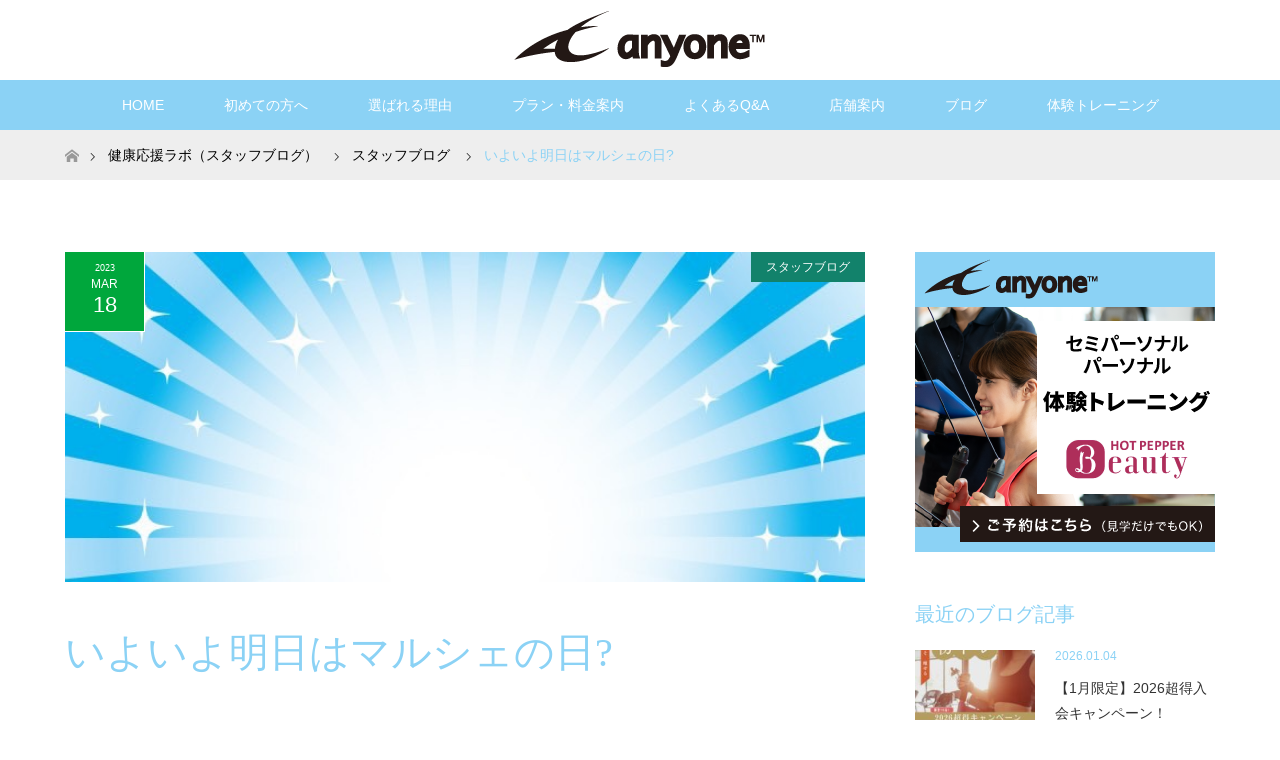

--- FILE ---
content_type: text/html; charset=UTF-8
request_url: http://www.bline-life.com/2023/03/18/%E3%81%84%E3%82%88%E3%81%84%E3%82%88%E6%98%8E%E6%97%A5%E3%81%AF%E3%83%9E%E3%83%AB%E3%82%B7%E3%82%A7%E3%81%AE%E6%97%A5%F0%9F%98%83/
body_size: 12366
content:
<!DOCTYPE html>
<html class="pc" lang="ja">

    <head>
      <!-- Google Tag Manager -->
      <script>
        (function(w, d, s, l, i) {
          w[l] = w[l] || [];
          w[l].push({
            'gtm.start': new Date().getTime(),
            event: 'gtm.js'
          });
          var f = d.getElementsByTagName(s)[0],
            j = d.createElement(s),
            dl = l != 'dataLayer' ? '&l=' + l : '';
          j.async = true;
          j.src =
            'https://www.googletagmanager.com/gtm.js?id=' + i + dl;
          f.parentNode.insertBefore(j, f);
        })(window, document, 'script', 'dataLayer', 'GTM-KMZV7JZ');
      </script>
      <!-- End Google Tag Manager -->



        <meta charset="UTF-8">
    <!--[if IE]><meta http-equiv="X-UA-Compatible" content="IE=edge"><![endif]-->
    <meta name="viewport" content="width=device-width">
    <title>いよいよ明日はマルシェの日? | 小牧の女性専用パーソナルジム anyone</title>
    <meta name="description" content="毎日、《健康体験型マルシェ》のお知らせブログを、読んで頂いてありがとうございます。?ホント楽しみですね。♬「野菜とか売ってるの❓」 と、聞かれました。?残念ながら、お野菜のコーナーは、ありませんね〜。">
        <link rel="pingback" href="http://www.bline-life.com/wp/xmlrpc.php">
          <link rel="shortcut icon" href="http://www.bline-life.com/wp/wp-content/uploads/tcd-w/icon.ico">
            <link rel='dns-prefetch' href='//www.google.com' />
<link rel='dns-prefetch' href='//ajax.googleapis.com' />
<link rel='dns-prefetch' href='//s.w.org' />
<link rel="alternate" type="application/rss+xml" title="小牧の女性専用パーソナルジム anyone &raquo; フィード" href="http://www.bline-life.com/feed/" />
<link rel="alternate" type="application/rss+xml" title="小牧の女性専用パーソナルジム anyone &raquo; コメントフィード" href="http://www.bline-life.com/comments/feed/" />
<link rel="alternate" type="application/rss+xml" title="小牧の女性専用パーソナルジム anyone &raquo; いよいよ明日はマルシェの日? のコメントのフィード" href="http://www.bline-life.com/2023/03/18/%e3%81%84%e3%82%88%e3%81%84%e3%82%88%e6%98%8e%e6%97%a5%e3%81%af%e3%83%9e%e3%83%ab%e3%82%b7%e3%82%a7%e3%81%ae%e6%97%a5%f0%9f%98%83/feed/" />
		<script type="text/javascript">
			window._wpemojiSettings = {"baseUrl":"https:\/\/s.w.org\/images\/core\/emoji\/12.0.0-1\/72x72\/","ext":".png","svgUrl":"https:\/\/s.w.org\/images\/core\/emoji\/12.0.0-1\/svg\/","svgExt":".svg","source":{"concatemoji":"http:\/\/www.bline-life.com\/wp\/wp-includes\/js\/wp-emoji-release.min.js?ver=5.4.18"}};
			/*! This file is auto-generated */
			!function(e,a,t){var n,r,o,i=a.createElement("canvas"),p=i.getContext&&i.getContext("2d");function s(e,t){var a=String.fromCharCode;p.clearRect(0,0,i.width,i.height),p.fillText(a.apply(this,e),0,0);e=i.toDataURL();return p.clearRect(0,0,i.width,i.height),p.fillText(a.apply(this,t),0,0),e===i.toDataURL()}function c(e){var t=a.createElement("script");t.src=e,t.defer=t.type="text/javascript",a.getElementsByTagName("head")[0].appendChild(t)}for(o=Array("flag","emoji"),t.supports={everything:!0,everythingExceptFlag:!0},r=0;r<o.length;r++)t.supports[o[r]]=function(e){if(!p||!p.fillText)return!1;switch(p.textBaseline="top",p.font="600 32px Arial",e){case"flag":return s([127987,65039,8205,9895,65039],[127987,65039,8203,9895,65039])?!1:!s([55356,56826,55356,56819],[55356,56826,8203,55356,56819])&&!s([55356,57332,56128,56423,56128,56418,56128,56421,56128,56430,56128,56423,56128,56447],[55356,57332,8203,56128,56423,8203,56128,56418,8203,56128,56421,8203,56128,56430,8203,56128,56423,8203,56128,56447]);case"emoji":return!s([55357,56424,55356,57342,8205,55358,56605,8205,55357,56424,55356,57340],[55357,56424,55356,57342,8203,55358,56605,8203,55357,56424,55356,57340])}return!1}(o[r]),t.supports.everything=t.supports.everything&&t.supports[o[r]],"flag"!==o[r]&&(t.supports.everythingExceptFlag=t.supports.everythingExceptFlag&&t.supports[o[r]]);t.supports.everythingExceptFlag=t.supports.everythingExceptFlag&&!t.supports.flag,t.DOMReady=!1,t.readyCallback=function(){t.DOMReady=!0},t.supports.everything||(n=function(){t.readyCallback()},a.addEventListener?(a.addEventListener("DOMContentLoaded",n,!1),e.addEventListener("load",n,!1)):(e.attachEvent("onload",n),a.attachEvent("onreadystatechange",function(){"complete"===a.readyState&&t.readyCallback()})),(n=t.source||{}).concatemoji?c(n.concatemoji):n.wpemoji&&n.twemoji&&(c(n.twemoji),c(n.wpemoji)))}(window,document,window._wpemojiSettings);
		</script>
		<style type="text/css">
img.wp-smiley,
img.emoji {
	display: inline !important;
	border: none !important;
	box-shadow: none !important;
	height: 1em !important;
	width: 1em !important;
	margin: 0 .07em !important;
	vertical-align: -0.1em !important;
	background: none !important;
	padding: 0 !important;
}
</style>
	<link rel='stylesheet' id='style-css'  href='http://www.bline-life.com/wp/wp-content/themes/maxx_tcd043-child/style.css?ver=1.2.3' type='text/css' media='all' />
<link rel='stylesheet' id='wp-block-library-css'  href='http://www.bline-life.com/wp/wp-includes/css/dist/block-library/style.min.css?ver=5.4.18' type='text/css' media='all' />
<link rel='stylesheet' id='contact-form-7-css'  href='http://www.bline-life.com/wp/wp-content/plugins/contact-form-7/includes/css/styles.css?ver=5.1.1' type='text/css' media='all' />
<link rel='stylesheet' id='parent-style-css'  href='http://www.bline-life.com/wp/wp-content/themes/maxx_tcd043/style.css?ver=5.4.18' type='text/css' media='all' />
<script type='text/javascript' src='http://www.bline-life.com/wp/wp-includes/js/jquery/jquery.js?ver=1.12.4-wp'></script>
<script type='text/javascript' src='http://www.bline-life.com/wp/wp-includes/js/jquery/jquery-migrate.min.js?ver=1.4.1'></script>
<link rel='https://api.w.org/' href='http://www.bline-life.com/wp-json/' />
<link rel="canonical" href="http://www.bline-life.com/2023/03/18/%e3%81%84%e3%82%88%e3%81%84%e3%82%88%e6%98%8e%e6%97%a5%e3%81%af%e3%83%9e%e3%83%ab%e3%82%b7%e3%82%a7%e3%81%ae%e6%97%a5%f0%9f%98%83/" />
<link rel='shortlink' href='http://www.bline-life.com/?p=3205' />
<link rel="alternate" type="application/json+oembed" href="http://www.bline-life.com/wp-json/oembed/1.0/embed?url=http%3A%2F%2Fwww.bline-life.com%2F2023%2F03%2F18%2F%25e3%2581%2584%25e3%2582%2588%25e3%2581%2584%25e3%2582%2588%25e6%2598%258e%25e6%2597%25a5%25e3%2581%25af%25e3%2583%259e%25e3%2583%25ab%25e3%2582%25b7%25e3%2582%25a7%25e3%2581%25ae%25e6%2597%25a5%25f0%259f%2598%2583%2F" />
<link rel="alternate" type="text/xml+oembed" href="http://www.bline-life.com/wp-json/oembed/1.0/embed?url=http%3A%2F%2Fwww.bline-life.com%2F2023%2F03%2F18%2F%25e3%2581%2584%25e3%2582%2588%25e3%2581%2584%25e3%2582%2588%25e6%2598%258e%25e6%2597%25a5%25e3%2581%25af%25e3%2583%259e%25e3%2583%25ab%25e3%2582%25b7%25e3%2582%25a7%25e3%2581%25ae%25e6%2597%25a5%25f0%259f%2598%2583%2F&#038;format=xml" />

<link rel="stylesheet" href="http://www.bline-life.com/wp/wp-content/themes/maxx_tcd043/css/design-plus.css?ver=1.2.3">
<link rel="stylesheet" href="http://www.bline-life.com/wp/wp-content/themes/maxx_tcd043/css/sns-botton.css?ver=1.2.3">
<link rel="stylesheet" media="screen and (max-width:770px)" href="http://www.bline-life.com/wp/wp-content/themes/maxx_tcd043/css/responsive.css?ver=1.2.3">
<link rel="stylesheet" media="screen and (max-width:770px)" href="http://www.bline-life.com/wp/wp-content/themes/maxx_tcd043/css/footer-bar.css?ver=1.2.3">

<script src="http://www.bline-life.com/wp/wp-content/themes/maxx_tcd043/js/jquery.easing.1.3.js?ver=1.2.3"></script>
<script src="http://www.bline-life.com/wp/wp-content/themes/maxx_tcd043/js/jscript.js?ver=1.2.3"></script>
<script src="http://www.bline-life.com/wp/wp-content/themes/maxx_tcd043/js/footer-bar.js?ver=1.2.3"></script>
<script src="http://www.bline-life.com/wp/wp-content/themes/maxx_tcd043/js/comment.js?ver=1.2.3"></script>
<script src="http://www.bline-life.com/wp/wp-content/themes/maxx_tcd043/js/header_fix.js?ver=1.2.3"></script>

<style type="text/css">
body, input, textarea { font-family: "Segoe UI", Verdana, "游ゴシック", YuGothic, "Hiragino Kaku Gothic ProN", Meiryo, sans-serif; }
.rich_font { font-weight:500; font-family: "Times New Roman" , "游明朝" , "Yu Mincho" , "游明朝体" , "YuMincho" , "ヒラギノ明朝 Pro W3" , "Hiragino Mincho Pro" , "HiraMinProN-W3" , "HGS明朝E" , "ＭＳ Ｐ明朝" , "MS PMincho" , serif; }

body { font-size:15px; }

.pc #header .logo { font-size:24px; }
.mobile #header .logo { font-size:18px; }
#footer_logo .logo { font-size:24px; }

#header_images .grid-item .image img, .index_box_list .image img, #index_blog_list li .image img, #post_list li .image img, #related_post li a.image img, .styled_post_list1 .image img, #program_list .program .image img, ul.banner_list1 li .image img, ul.banner_list2 li .image img, .footer_banner .image img, .header_image .image img {
-webkit-backface-visibility: hidden;
backface-visibility: hidden;
-webkit-transition-property: opacity;
-webkit-transition: .5s;
-moz-transition-property: opacity;
-moz-transition: .5s;
-ms-transition-property: opacity;
-ms-transition: .5s;
-o-transition-property: opacity;
-o-transition: .5s;
transition-property: opacity;
transition: .5s;
}
#header_images .grid-item .image:hover img, #index_blog_list li .image:hover img, #post_list li .image:hover img, #related_post li .image:hover img, .styled_post_list1 .image:hover img {
opacity: 0.5;
}
#header_images .grid-item .image:hover, .index_box_list .image:hover, #program_list .program .image:hover, ul.banner_list1 li .image:hover, ul.banner_list2 li .image:hover, .footer_banner .image:hover, .header_image .image:hover {
background: #8BD2F5;
}
#index_blog_list li .image:hover, #post_list li .image:hover, #related_post li .image:hover, .styled_post_list1 .image:hover {
background: #8BD2F5;
}

#archive_headline { font-size:40px; }
#archive_desc { font-size:15px; }

.pc #post_title { font-size:40px; }
.post_content { font-size:15px; }

a:hover, #comment_header ul li a:hover, #header_logo .logo a:hover, #header_social_link li:hover:before, #footer_social_link li:hover:before, #bread_crumb li.home a:hover:before, #bread_crumb li a:hover, #bread_crumb li.last, #bread_crumb li.last a,
.pc #return_top a:hover:before, #footer_top a:hover, .footer_menu li:first-child a, .footer_menu li:only-child a, .side_headline, .color_headline,
#post_list a:hover .title, .styled_post_list1 .date, .program_header .program_category_subtitle
{ color:#8BD2F5; }

.pc #header_bottom, .pc #global_menu ul ul a:hover, .pc #global_menu > ul > li.active > a, .pc #global_menu li.current-menu-item > a,
.next_page_link a:hover, .page_navi a:hover, .collapse_category_list li a:hover, .index_archive_link a:hover, .slick-arrow:hover, #header_logo_index .link:hover,
#previous_next_post a:hover, .page_navi span.current, .page_navi p.back a:hover, .mobile #global_menu li a:hover,
#wp-calendar td a:hover, #wp-calendar #prev a:hover, #wp-calendar #next a:hover, .widget_search #search-btn input:hover, .widget_search #searchsubmit:hover, .google_search #searchsubmit:hover, .footer_widget.google_search #searchsubmit:hover,
#submit_comment:hover, #comment_header ul li a:hover, #comment_header ul li.comment_switch_active a, #comment_header #comment_closed p, #post_pagination a:hover, #post_pagination p, #footer_bottom, .footer_banner .image:hover, .mobile .footer_menu a:hover, .mobile #footer_menu_bottom li a:hover,
.program_header .program_category_title, .page_content_header .headline , .page_map_info .button:hover
{ background-color:#8BD2F5; }

.pc #header_top, .pc #global_menu ul ul a, .mobile #header, #footer_top, li.date2, #previous_next_post a, .page_navi a,
.collapse_category_list li a, .widget_search #search-btn input, .widget_search #searchsubmit, .google_search #searchsubmit, #post_pagination a,
#header_images .grid-item .image, #program_list li, .program_header, #program_list .program, ul.banner_list1 li, ul.banner_list2, #footer_banners, .mobile #related_post .headline, .mobile #comment_headline, .pc #global_menu > ul > li > a:hover
{ background-color:#FFFFFF; }

.pc #header_logo .logo a, #header_social_link li:before, .footer_headline, #footer_top, #footer_top a { color:#FFFFFF; }
#index_content2 .index_box_list .box3_text .image:before { color:#262626; }
#comment_textarea textarea:focus, #guest_info input:focus, #comment_header ul li a:hover, #comment_header ul li.comment_switch_active a, #comment_header #comment_closed p
{ border-color:#8BD2F5; }

#comment_header ul li.comment_switch_active a:after, #comment_header #comment_closed p:after
{ border-color:#8BD2F5 transparent transparent transparent; }

.pc .header_fix #header, .mobile .header_fix #header { opacity:0.8; }

.post_content a { color:#8BD2F5; }


#site_loader_spinner { border:4px solid rgba(139,210,245,0.2); border-top-color:#8BD2F5; }
li.category2 a { background:rgba(139,210,245,0.8); }

#return_top a { background:rgba(255,255,255,0.8); }
#return_top a:hover { background:rgba(255,255,255,0.9); }
.mobile #return_top.bottom a { background:rgba(255,255,255,1) !important; }
.collapse_category_list .children li a { background:rgba(255,255,255,0.8); }
.collapse_category_list .children li a:hover { background:#8BD2F5; }

#footer_banner_1 .image .footer_banner_headline { font-size:40px; color:#FF4001; }
#footer_banner_1 .image:hover .footer_banner_headline { color:#FFFFFF; }
#footer_banner_1 .image:hover img { opacity:0.5; }
#footer_banner_2 .image .footer_banner_headline { font-size:24px; color:#FF4001; }
#footer_banner_2 .image:hover .footer_banner_headline { color:#FFFFFF; }
#footer_banner_2 .image:hover img { opacity:0.5; }
#footer_banner_3 .image .footer_banner_headline { font-size:24px; color:#FF4001; }
#footer_banner_3 .image:hover .footer_banner_headline { color:#FFFFFF; }
#footer_banner_3 .image:hover img { opacity:0.5; }

.pc #global_menu a{
color:#FFFFFF;
}
.pc #global_menu a:hover{
color:#000;
}
.pc #global_menu ul ul li a{
color:#FFFFFF;
background: #8BD2F5;
}
.pc #global_menu ul ul li a:hover{
color:#000;
background: #fff;
}
#footer_top{
color:#000;
}
#post_list li .date{
background-color:#00a73c;
}
#index_blog_list li .date {
background-color:#00a73c;
}
#post_meta_top li {
background-color:#00a73c;
}
#return_top a::before {
    color: #00a73c;
}
#return_top a::before{
color:#00a73c;
}
a.menu_button::before{
color:#8BD2F5;
}
#previous_next_post .prev_post a {
    color: #fff;
    background-color: #00a73c;
}
#previous_next_post .next_post a {
    color: #fff;
    background-color: #00a73c;
}
#post_list li .title span {
    color: #fff;
}
</style>


<style type="text/css"></style>    </head>

  <body id="body" class="post-template-default single single-post postid-3205 single-format-standard fix_top mobile_header_fix">

    <!-- Google Tag Manager (noscript) -->
    <noscript><iframe src="https://www.googletagmanager.com/ns.html?id=GTM-KMZV7JZ" height="0" width="0" style="display:none;visibility:hidden"></iframe></noscript>
    <!-- End Google Tag Manager (noscript) -->

    
      <div id="header">
        <div id="header_top">
          <div id="header_top_inner" class="header_inner">
            <div id="header_logo">
              <div id="logo_image">
 <h1 class="logo">
  <a href="http://www.bline-life.com/" title="小牧の女性専用パーソナルジム anyone" data-label="小牧の女性専用パーソナルジム anyone"><img class="h_logo" src="http://www.bline-life.com/wp/wp-content/uploads/2022/10/logo_70x256.png?1768597452" alt="小牧の女性専用パーソナルジム anyone" title="小牧の女性専用パーソナルジム anyone" /></a>
 </h1>
</div>
            </div>
            <p class="header_txt">ダイエット・シェイプアップ<br>・ボディメイク<br>女性専用パーソナルジム<br>【エニワン】</p>

            
          </div>
        </div><!-- END #header_top -->

                  <div id="header_bottom">
            <div id="header_bottom_inner" class="header_inner">
              <a href="#" class="menu_button"><span>menu</span></a>
              <div id="global_menu">
                <ul id="menu-%e3%82%b0%e3%83%ad%e3%83%bc%e3%83%90%e3%83%ab%e3%83%a1%e3%83%8b%e3%83%a5%e3%83%bc" class="menu"><li id="menu-item-4487" class="menu-item menu-item-type-post_type menu-item-object-page menu-item-home menu-item-4487"><a href="http://www.bline-life.com/">HOME</a></li>
<li id="menu-item-2725" class="menu-item menu-item-type-post_type menu-item-object-page menu-item-2725"><a href="http://www.bline-life.com/beginner/">初めての方へ</a></li>
<li id="menu-item-5563" class="menu-item menu-item-type-post_type menu-item-object-page menu-item-5563"><a href="http://www.bline-life.com/before_after/">選ばれる理由</a></li>
<li id="menu-item-42" class="menu-item menu-item-type-post_type menu-item-object-page menu-item-has-children menu-item-42"><a href="http://www.bline-life.com/menu/">プラン・料金案内</a>
<ul class="sub-menu">
	<li id="menu-item-3969" class="menu-item menu-item-type-post_type menu-item-object-page menu-item-3969"><a href="http://www.bline-life.com/menu/plan/">プラン・料金について</a></li>
	<li id="menu-item-3968" class="menu-item menu-item-type-post_type menu-item-object-page menu-item-3968"><a href="http://www.bline-life.com/menu/option/">その他プラン・オプション</a></li>
</ul>
</li>
<li id="menu-item-43" class="menu-item menu-item-type-post_type menu-item-object-page menu-item-43"><a href="http://www.bline-life.com/qa/">よくあるQ&#038;A</a></li>
<li id="menu-item-49" class="menu-item menu-item-type-post_type menu-item-object-page menu-item-has-children menu-item-49"><a href="http://www.bline-life.com/about/">店舗案内</a>
<ul class="sub-menu">
	<li id="menu-item-45" class="menu-item menu-item-type-post_type menu-item-object-page menu-item-45"><a href="http://www.bline-life.com/about/equipment/">店内・設備紹介</a></li>
	<li id="menu-item-53" class="menu-item menu-item-type-post_type menu-item-object-page menu-item-53"><a href="http://www.bline-life.com/about/access/">営業時間・交通アクセス</a></li>
	<li id="menu-item-2835" class="menu-item menu-item-type-post_type menu-item-object-page menu-item-2835"><a href="http://www.bline-life.com/about/staff/">トレーナー紹介</a></li>
</ul>
</li>
<li id="menu-item-24" class="menu-item menu-item-type-post_type menu-item-object-page current_page_parent menu-item-24"><a href="http://www.bline-life.com/blog/">ブログ</a></li>
<li id="menu-item-46" class="menu-item menu-item-type-post_type menu-item-object-page menu-item-46"><a href="http://www.bline-life.com/free/">体験トレーニング</a></li>
</ul>              </div>
            </div>
          </div><!-- END #header_bottom -->
        
      </div><!-- END #header -->

      <div id="main_contents" class="clearfix">
<div id="bread_crumb">

<ul class="clearfix">
 <li itemscope="itemscope" itemtype="http://data-vocabulary.org/Breadcrumb" class="home"><a itemprop="url" href="http://www.bline-life.com/"><span itemprop="title" >ホーム</span></a></li>

 <li itemscope="itemscope" itemtype="http://data-vocabulary.org/Breadcrumb"><a itemprop="url" href="http://www.bline-life.com/blog/">健康応援ラボ（スタッフブログ）</a></li>
 <li itemscope="itemscope" itemtype="http://data-vocabulary.org/Breadcrumb">
    <a itemprop="url" href="http://www.bline-life.com/category/staff/"><span itemprop="title">スタッフブログ</span></a>
     </li>
 <li class="last">いよいよ明日はマルシェの日?</li>

</ul>
</div>

<div id="main_col" class="clearfix">

<div id="left_col">

 
 <div id="article" class="has_post_thumbnail">

      <div id="post_image">
   <img width="728" height="300" src="http://www.bline-life.com/wp/wp-content/uploads/2023/03/1679108242975.jpg" class="attachment-size5 size-size5 wp-post-image" alt="" srcset="http://www.bline-life.com/wp/wp-content/uploads/2023/03/1679108242975.jpg 728w, http://www.bline-life.com/wp/wp-content/uploads/2023/03/1679108242975-300x124.jpg 300w" sizes="(max-width: 728px) 100vw, 728px" />  </div>
    
  <ul id="post_meta_top" class="clearfix">
   <li class="date date2"><time class="entry-date updated" datetime="2023-03-18T11:57:36+09:00"><span class="entry-date-year">2023</span><span class="entry-date-month">Mar</span><span class="entry-date-day">18</span></time></li>   <li class="category category2"><a href="http://www.bline-life.com/category/staff/" style="background-color:rgba(23,122,119,0.8);">スタッフブログ</a></li>  </ul>

  <h2 id="post_title" class="rich_font color_headline">いよいよ明日はマルシェの日?</h2>

  
    
  <div class="post_content clearfix">
   
<p>毎日、《健康体験型マルシェ》のお知らせブログを、読んで頂いてありがとうございます。?</p>



<p>ホント楽しみですね。♬</p>



<figure class="wp-block-image size-large"><img src="http://www.bline-life.com/wp/wp-content/uploads/2023/03/完成版マルシェチラシ-1086x15362074775746511671279.-724x1024.jpg" alt="" class="wp-image-3203" srcset="http://www.bline-life.com/wp/wp-content/uploads/2023/03/完成版マルシェチラシ-1086x15362074775746511671279.-724x1024.jpg 724w, http://www.bline-life.com/wp/wp-content/uploads/2023/03/完成版マルシェチラシ-1086x15362074775746511671279.-212x300.jpg 212w, http://www.bline-life.com/wp/wp-content/uploads/2023/03/完成版マルシェチラシ-1086x15362074775746511671279.-768x1086.jpg 768w, http://www.bline-life.com/wp/wp-content/uploads/2023/03/完成版マルシェチラシ-1086x15362074775746511671279..jpg 1086w" sizes="(max-width: 724px) 100vw, 724px" /></figure>



<p>「野菜とか売ってるの❓」 と、聞かれました。?<br />残念ながら、お野菜のコーナーは、ありませんね〜。?</p>



<p>でも、美味しいコーヒー☕️のコーナーは、あります。✨✨</p>



<p>⭕️健康チェック<br>⭕️姿勢チェック　<br>⭕️スタイルチェック<br>⭕️パーソナル体験<br>⭕️水素水コーナー<br>などなど、え〜⁉️、凄い‼️と驚き、喜びの体験ができると思います。</p>



<p>気になるものは飛び込み参加だってできますよっ?</p>



<p>お子様連れでも?</p>



<p>男性も?</p>



<p>日頃から皆さんの健康サポートをさせて頂いております、パーソナルジム　『anyone』へ?‍♀️?‍♀️?‍♀️ぜひお越しください☺</p>



<p>いよいよ明日です✨皆さんのご来店を、スタッフ一同心よりお待ちしております?</p>
     </div>

    <div class="single_share clearfix" id="single_share_bottom">
   <div class="share-type1 share-btm">
 
	<div class="sns mt10 mb45">
		<ul class="type1 clearfix">
			<li class="twitter">
				<a href="http://twitter.com/share?text=%E3%81%84%E3%82%88%E3%81%84%E3%82%88%E6%98%8E%E6%97%A5%E3%81%AF%E3%83%9E%E3%83%AB%E3%82%B7%E3%82%A7%E3%81%AE%E6%97%A5%3F&url=http%3A%2F%2Fwww.bline-life.com%2F2023%2F03%2F18%2F%25e3%2581%2584%25e3%2582%2588%25e3%2581%2584%25e3%2582%2588%25e6%2598%258e%25e6%2597%25a5%25e3%2581%25af%25e3%2583%259e%25e3%2583%25ab%25e3%2582%25b7%25e3%2582%25a7%25e3%2581%25ae%25e6%2597%25a5%25f0%259f%2598%2583%2F&via=&tw_p=tweetbutton&related=" onclick="javascript:window.open(this.href, '', 'menubar=no,toolbar=no,resizable=yes,scrollbars=yes,height=400,width=600');return false;"><i class="icon-twitter"></i><span class="ttl">Tweet</span><span class="share-count"></span></a>
			</li>
			<li class="facebook">
				<a href="//www.facebook.com/sharer/sharer.php?u=http://www.bline-life.com/2023/03/18/%e3%81%84%e3%82%88%e3%81%84%e3%82%88%e6%98%8e%e6%97%a5%e3%81%af%e3%83%9e%e3%83%ab%e3%82%b7%e3%82%a7%e3%81%ae%e6%97%a5%f0%9f%98%83/&amp;t=%E3%81%84%E3%82%88%E3%81%84%E3%82%88%E6%98%8E%E6%97%A5%E3%81%AF%E3%83%9E%E3%83%AB%E3%82%B7%E3%82%A7%E3%81%AE%E6%97%A5%3F" class="facebook-btn-icon-link" target="blank" rel="nofollow"><i class="icon-facebook"></i><span class="ttl">Share</span><span class="share-count"></span></a>
			</li>
		</ul>
	</div>
</div>
  </div>
  
    <ul id="post_meta_bottom" class="clearfix">
      <li class="post_category"><a href="http://www.bline-life.com/category/staff/" rel="category tag">スタッフブログ</a></li>        </ul>
  
    <div id="previous_next_post" class="clearfix">
   <div class='prev_post'><a href='http://www.bline-life.com/2023/03/17/%e3%83%9e%e3%83%ab%e3%82%b7%e3%82%a7%e3%80%8e%e3%83%96%e3%83%bc%e3%82%b9%e7%b4%b9%e4%bb%8b%e2%91%a8%e3%80%9c%e9%9d%b4%e4%b8%8b%e3%81%a7%e5%a4%89%e5%8c%96%ef%bc%81%e4%bd%93%e3%81%ae%e3%82%ba%e3%83%ac/' title='マルシェ『ブース紹介⑨〜靴下で変化！体のズレ体験〜』'' data-mobile-title='前の記事'><span class='title'>マルシェ『ブース紹介⑨〜靴下で変化！体のズレ体験〜』</span></a></div>
<div class='next_post'><a href='http://www.bline-life.com/2023/03/18/%f0%9f%8c%b8%e6%98%8e%e6%97%a5%e3%81%af%e5%81%a5%e5%ba%b7%e4%bd%93%e9%a8%93%e5%9e%8b%e3%83%9e%e3%83%ab%e3%82%b7%e3%82%a7%f0%9f%8c%b8/' title='?明日は健康体験型マルシェ?' data-mobile-title='次の記事'><span class='title'>?明日は健康体験型マルシェ?</span></a></div>
  </div>
  
 </div><!-- END #article -->

  
 
  <div id="related_post">
  <h3 class="headline color_headline"><span>関連記事はこちら</span></h3>
  <ol class="clearfix">
      <li class="clearfix num1">
    <a class="image" href="http://www.bline-life.com/2021/12/18/%e6%a5%bd%e3%81%97%e3%81%8f%e7%b5%82%e4%ba%86%e2%99%aa%e5%a7%bf%e5%8b%a2%e3%83%81%e3%82%a7%e3%83%83%e3%82%af%ef%bc%86%e3%83%96%e3%83%a9%e3%83%81%e3%82%a7%e3%83%83%e3%82%af%e3%80%82/"><img width="456" height="276" src="http://www.bline-life.com/wp/wp-content/uploads/2021/12/DSC_1599-456x276.jpg" class="attachment-size2 size-size2 wp-post-image" alt="" srcset="http://www.bline-life.com/wp/wp-content/uploads/2021/12/DSC_1599-456x276.jpg 456w, http://www.bline-life.com/wp/wp-content/uploads/2021/12/DSC_1599-800x485.jpg 800w" sizes="(max-width: 456px) 100vw, 456px" /></a>
    <div class="desc">
     <h4 class="title"><a href="http://www.bline-life.com/2021/12/18/%e6%a5%bd%e3%81%97%e3%81%8f%e7%b5%82%e4%ba%86%e2%99%aa%e5%a7%bf%e5%8b%a2%e3%83%81%e3%82%a7%e3%83%83%e3%82%af%ef%bc%86%e3%83%96%e3%83%a9%e3%83%81%e3%82%a7%e3%83%83%e3%82%af%e3%80%82/">楽しく終了♪姿勢チェック＆ブラチェック。</a></h4>
    </div>
   </li>
      <li class="clearfix num2">
    <a class="image" href="http://www.bline-life.com/2022/09/04/9%e6%9c%884%e6%97%a5%e3%88%af%e3%81%af%e3%83%8f%e3%83%bc%e3%83%88%e3%83%95%e3%83%ab%e3%83%9e%e3%83%ab%e3%82%b7%e3%82%a7%e3%81%ab%e5%87%ba%e5%ba%97%e3%81%97%e3%81%be%e3%81%99%e2%9c%a8/"><img width="456" height="276" src="http://www.bline-life.com/wp/wp-content/uploads/2022/09/20220525_112010-456x276.jpg" class="attachment-size2 size-size2 wp-post-image" alt="" srcset="http://www.bline-life.com/wp/wp-content/uploads/2022/09/20220525_112010-456x276.jpg 456w, http://www.bline-life.com/wp/wp-content/uploads/2022/09/20220525_112010-800x485.jpg 800w" sizes="(max-width: 456px) 100vw, 456px" /></a>
    <div class="desc">
     <h4 class="title"><a href="http://www.bline-life.com/2022/09/04/9%e6%9c%884%e6%97%a5%e3%88%af%e3%81%af%e3%83%8f%e3%83%bc%e3%83%88%e3%83%95%e3%83%ab%e3%83%9e%e3%83%ab%e3%82%b7%e3%82%a7%e3%81%ab%e5%87%ba%e5%ba%97%e3%81%97%e3%81%be%e3%81%99%e2%9c%a8/">9月4日㈯はハートフルマルシェに出店します✨</a></h4>
    </div>
   </li>
      <li class="clearfix num3">
    <a class="image" href="http://www.bline-life.com/2020/12/21/%e3%81%8a%e7%9f%a5%e3%82%89%e3%81%9b-3/"><img width="456" height="276" src="http://www.bline-life.com/wp/wp-content/uploads/2020/12/img_2851-456x276.jpg" class="attachment-size2 size-size2 wp-post-image" alt="" srcset="http://www.bline-life.com/wp/wp-content/uploads/2020/12/img_2851-456x276.jpg 456w, http://www.bline-life.com/wp/wp-content/uploads/2020/12/img_2851-800x485.jpg 800w" sizes="(max-width: 456px) 100vw, 456px" /></a>
    <div class="desc">
     <h4 class="title"><a href="http://www.bline-life.com/2020/12/21/%e3%81%8a%e7%9f%a5%e3%82%89%e3%81%9b-3/">お知らせ</a></h4>
    </div>
   </li>
      <li class="clearfix num4">
    <a class="image" href="http://www.bline-life.com/2023/01/20/%e5%b9%b3%e3%82%89%e3%81%aa%e6%89%80%e3%81%a7%e3%81%a4%e3%81%be%e3%81%a5%e3%81%8f%e3%80%82%e6%ad%a9%e5%b9%85%e3%81%8c%e7%8b%ad%e3%81%84%e3%80%82%e3%81%93%e3%82%93%e3%81%aa%e6%96%b9%e3%81%af/"><img width="456" height="276" src="http://www.bline-life.com/wp/wp-content/uploads/2023/01/istockphoto-1279140435-612x612-1-456x276.jpg" class="attachment-size2 size-size2 wp-post-image" alt="" /></a>
    <div class="desc">
     <h4 class="title"><a href="http://www.bline-life.com/2023/01/20/%e5%b9%b3%e3%82%89%e3%81%aa%e6%89%80%e3%81%a7%e3%81%a4%e3%81%be%e3%81%a5%e3%81%8f%e3%80%82%e6%ad%a9%e5%b9%85%e3%81%8c%e7%8b%ad%e3%81%84%e3%80%82%e3%81%93%e3%82%93%e3%81%aa%e6%96%b9%e3%81%af/">平らな所でつまづく。歩幅が狭い。こんな方は…</a></h4>
    </div>
   </li>
      <li class="clearfix num5">
    <a class="image" href="http://www.bline-life.com/2024/07/27/%e3%81%aa%e3%82%8b%e3%81%bb%e3%81%a9%ef%bc%81%e6%b0%b4%e5%88%86%e8%a3%9c%e7%b5%a6%e3%81%af%e3%81%93%e3%82%93%e3%81%aa%e6%96%b9%e6%b3%95%e3%81%a7%e3%82%82ok%ef%bc%81/"><img width="456" height="276" src="http://www.bline-life.com/wp/wp-content/uploads/2024/07/2024-07-27-15.54.38-456x276.jpg" class="attachment-size2 size-size2 wp-post-image" alt="" /></a>
    <div class="desc">
     <h4 class="title"><a href="http://www.bline-life.com/2024/07/27/%e3%81%aa%e3%82%8b%e3%81%bb%e3%81%a9%ef%bc%81%e6%b0%b4%e5%88%86%e8%a3%9c%e7%b5%a6%e3%81%af%e3%81%93%e3%82%93%e3%81%aa%e6%96%b9%e6%b3%95%e3%81%a7%e3%82%82ok%ef%bc%81/">なるほど！水分補給はこんな方法でもOK！</a></h4>
    </div>
   </li>
      <li class="clearfix num6">
    <a class="image" href="http://www.bline-life.com/2023/03/01/4%e6%9c%88%e3%81%ae%e3%81%82%e3%81%aa%e3%81%9f%e3%81%af%e3%81%a9%e3%81%86%e3%81%aa%e3%82%8b%ef%bc%9f/"><img width="456" height="276" src="http://www.bline-life.com/wp/wp-content/uploads/2023/03/istockphoto-1353942748-612x612-1-456x276.jpg" class="attachment-size2 size-size2 wp-post-image" alt="" /></a>
    <div class="desc">
     <h4 class="title"><a href="http://www.bline-life.com/2023/03/01/4%e6%9c%88%e3%81%ae%e3%81%82%e3%81%aa%e3%81%9f%e3%81%af%e3%81%a9%e3%81%86%e3%81%aa%e3%82%8b%ef%bc%9f/">4月のあなたはどうなる？</a></h4>
    </div>
   </li>
     </ol>
 </div>
  
 

</div><!-- END #left_col -->


  <div id="side_col">
  <div class="widget side_widget clearfix widget_sp_image" id="widget_sp_image-4">
<a href="http://www.bline-life.com/free/" target="_self" class="widget_sp_image-image-link"><img width="300" height="300" alt="女性専用パーソナルジム体験トレーニングご予約受付中！" class="attachment-full aligncenter" style="max-width: 100%;" srcset="http://www.bline-life.com/wp/wp-content/uploads/2023/12/bnr-01-1.png 300w, http://www.bline-life.com/wp/wp-content/uploads/2023/12/bnr-01-1-150x150.png 150w, http://www.bline-life.com/wp/wp-content/uploads/2023/12/bnr-01-1-120x120.png 120w" sizes="(max-width: 300px) 100vw, 300px" src="http://www.bline-life.com/wp/wp-content/uploads/2023/12/bnr-01-1.png" /></a></div>
<div class="widget side_widget clearfix styled_post_list1_widget" id="styled_post_list1_widget-3">
<h3 class="side_headline"><span>最近のブログ記事</span></h3><ol class="styled_post_list1">
 <li class="clearfix">
   <a class="image" href="http://www.bline-life.com/2026/01/04/2026%e8%b6%85%e5%be%97%e5%85%a5%e4%bc%9a%e3%82%ad%e3%83%a3%e3%83%b3%e3%83%9a%e3%83%bc%e3%83%b3%ef%bc%81/"><img width="150" height="150" src="http://www.bline-life.com/wp/wp-content/uploads/2026/01/2026.1入会キャンペーン_page-0001-150x150.jpg" class="attachment-size1 size-size1 wp-post-image" alt="" srcset="http://www.bline-life.com/wp/wp-content/uploads/2026/01/2026.1入会キャンペーン_page-0001-150x150.jpg 150w, http://www.bline-life.com/wp/wp-content/uploads/2026/01/2026.1入会キャンペーン_page-0001-300x300.jpg 300w, http://www.bline-life.com/wp/wp-content/uploads/2026/01/2026.1入会キャンペーン_page-0001-120x120.jpg 120w" sizes="(max-width: 150px) 100vw, 150px" /></a>
   <div class="info">
    <p class="date">2026.01.04</p>    <a class="title" href="http://www.bline-life.com/2026/01/04/2026%e8%b6%85%e5%be%97%e5%85%a5%e4%bc%9a%e3%82%ad%e3%83%a3%e3%83%b3%e3%83%9a%e3%83%bc%e3%83%b3%ef%bc%81/">【1月限定】2026超得入会キャンペーン！</a>
   </div>
 </li>
 <li class="clearfix">
   <a class="image" href="http://www.bline-life.com/2025/12/24/%e6%ad%a3%e6%9c%88%e5%a4%aa%e3%82%8a%e8%a7%a3%e6%b6%88%ef%bc%81%e7%9f%ad%e6%9c%9f%e9%9b%86%e4%b8%ad%e3%83%aa%e3%82%bb%e3%83%83%e3%83%88%e3%82%b3%e3%83%bc%e3%82%b9%e7%99%bb%e5%a0%b4%ef%bc%81/"><img width="150" height="150" src="http://www.bline-life.com/wp/wp-content/uploads/2025/12/体験リセット全コース_page-0001-150x150.jpg" class="attachment-size1 size-size1 wp-post-image" alt="" srcset="http://www.bline-life.com/wp/wp-content/uploads/2025/12/体験リセット全コース_page-0001-150x150.jpg 150w, http://www.bline-life.com/wp/wp-content/uploads/2025/12/体験リセット全コース_page-0001-300x300.jpg 300w, http://www.bline-life.com/wp/wp-content/uploads/2025/12/体験リセット全コース_page-0001-120x120.jpg 120w" sizes="(max-width: 150px) 100vw, 150px" /></a>
   <div class="info">
    <p class="date">2025.12.24</p>    <a class="title" href="http://www.bline-life.com/2025/12/24/%e6%ad%a3%e6%9c%88%e5%a4%aa%e3%82%8a%e8%a7%a3%e6%b6%88%ef%bc%81%e7%9f%ad%e6%9c%9f%e9%9b%86%e4%b8%ad%e3%83%aa%e3%82%bb%e3%83%83%e3%83%88%e3%82%b3%e3%83%bc%e3%82%b9%e7%99%bb%e5%a0%b4%ef%bc%81/">正月太り解消！短期集中リセットコース登場！</a>
   </div>
 </li>
 <li class="clearfix">
   <a class="image" href="http://www.bline-life.com/2025/12/23/%e3%80%90%e5%88%9d%e5%bf%83%e8%80%85%e5%bf%85%e8%a6%8b%ef%bc%81%e3%80%91%e3%82%bb%e3%83%9f%e3%83%91%e3%83%bc%e3%82%bd%e3%83%8a%e3%83%ab%e3%83%88%e3%83%ac%e3%83%bc%e3%83%8b%e3%83%b3%e3%82%b0%e3%81%a8/"><img width="150" height="150" src="http://www.bline-life.com/wp/wp-content/uploads/2025/04/13-150x150.png" class="attachment-size1 size-size1 wp-post-image" alt="" srcset="http://www.bline-life.com/wp/wp-content/uploads/2025/04/13-150x150.png 150w, http://www.bline-life.com/wp/wp-content/uploads/2025/04/13-300x300.png 300w, http://www.bline-life.com/wp/wp-content/uploads/2025/04/13-120x120.png 120w" sizes="(max-width: 150px) 100vw, 150px" /></a>
   <div class="info">
    <p class="date">2025.12.23</p>    <a class="title" href="http://www.bline-life.com/2025/12/23/%e3%80%90%e5%88%9d%e5%bf%83%e8%80%85%e5%bf%85%e8%a6%8b%ef%bc%81%e3%80%91%e3%82%bb%e3%83%9f%e3%83%91%e3%83%bc%e3%82%bd%e3%83%8a%e3%83%ab%e3%83%88%e3%83%ac%e3%83%bc%e3%83%8b%e3%83%b3%e3%82%b0%e3%81%a8/">【初心者必見！】セミパーソナルトレーニングとは？？</a>
   </div>
 </li>
 <li class="clearfix">
   <a class="image" href="http://www.bline-life.com/2025/12/19/%e6%9b%b4%e5%b9%b4%e6%9c%9f%e5%a4%aa%e3%82%8a%e3%82%92%e9%98%b2%e3%81%90%ef%bc%81%e7%84%a1%e7%90%86%e3%81%aa%e3%81%8f%e3%81%a7%e3%81%8d%e3%82%8b%e3%82%aa%e3%82%b9%e3%82%b9%e3%83%a1%e9%81%8b%e5%8b%95-2/"><img width="150" height="150" src="http://www.bline-life.com/wp/wp-content/uploads/2025/04/12-150x150.png" class="attachment-size1 size-size1 wp-post-image" alt="更年期太りを防ぐ！無理なくできるお勧め運動法" srcset="http://www.bline-life.com/wp/wp-content/uploads/2025/04/12-150x150.png 150w, http://www.bline-life.com/wp/wp-content/uploads/2025/04/12-300x300.png 300w, http://www.bline-life.com/wp/wp-content/uploads/2025/04/12-120x120.png 120w" sizes="(max-width: 150px) 100vw, 150px" /></a>
   <div class="info">
    <p class="date">2025.12.19</p>    <a class="title" href="http://www.bline-life.com/2025/12/19/%e6%9b%b4%e5%b9%b4%e6%9c%9f%e5%a4%aa%e3%82%8a%e3%82%92%e9%98%b2%e3%81%90%ef%bc%81%e7%84%a1%e7%90%86%e3%81%aa%e3%81%8f%e3%81%a7%e3%81%8d%e3%82%8b%e3%82%aa%e3%82%b9%e3%82%b9%e3%83%a1%e9%81%8b%e5%8b%95-2/">更年期太りを防ぐ！無理なくできるオススメ運動法</a>
   </div>
 </li>
 <li class="clearfix">
   <a class="image" href="http://www.bline-life.com/2025/12/15/%e7%94%a3%e5%be%8c%e5%a4%aa%e3%82%8a%e3%82%92%e7%84%a1%e7%90%86%e3%81%aa%e3%81%8f%e8%a7%a3%e6%b6%88%ef%bc%81%e5%ad%90%e8%82%b2%e3%81%a6%e4%b8%ad%e3%82%82%e3%81%a7%e3%81%8d%e3%82%8b%e3%83%80%e3%82%a4/"><img width="150" height="150" src="http://www.bline-life.com/wp/wp-content/uploads/2025/04/anyone_eye-11-150x150.png" class="attachment-size1 size-size1 wp-post-image" alt="産後太りを無理なく解消！子育て中でもできるダイエット法" srcset="http://www.bline-life.com/wp/wp-content/uploads/2025/04/anyone_eye-11-150x150.png 150w, http://www.bline-life.com/wp/wp-content/uploads/2025/04/anyone_eye-11-300x300.png 300w, http://www.bline-life.com/wp/wp-content/uploads/2025/04/anyone_eye-11-120x120.png 120w" sizes="(max-width: 150px) 100vw, 150px" /></a>
   <div class="info">
    <p class="date">2025.12.15</p>    <a class="title" href="http://www.bline-life.com/2025/12/15/%e7%94%a3%e5%be%8c%e5%a4%aa%e3%82%8a%e3%82%92%e7%84%a1%e7%90%86%e3%81%aa%e3%81%8f%e8%a7%a3%e6%b6%88%ef%bc%81%e5%ad%90%e8%82%b2%e3%81%a6%e4%b8%ad%e3%82%82%e3%81%a7%e3%81%8d%e3%82%8b%e3%83%80%e3%82%a4/">産後太りを無理なく解消！子育て中もできるダイエット法</a>
   </div>
 </li>
</ol>
</div>
<div class="widget side_widget clearfix widget_media_image" id="media_image-5">
<a href="http://www.gfaith.jp/"><img width="300" height="108" src="http://www.bline-life.com/wp/wp-content/uploads/2019/07/gfacebnr.jpg" class="image wp-image-626  attachment-full size-full" alt="運営会社 株式会社ジィ・フェイス　企業サイト" style="max-width: 100%; height: auto;" /></a></div>
<div class="widget side_widget clearfix widget_media_image" id="media_image-13">
<a href="/media/"><img width="300" height="300" src="http://www.bline-life.com/wp/wp-content/uploads/2023/05/bnr-02.jpg" class="image wp-image-3389  attachment-full size-full" alt="メディア掲載情報はこちらから" style="max-width: 100%; height: auto;" srcset="http://www.bline-life.com/wp/wp-content/uploads/2023/05/bnr-02.jpg 300w, http://www.bline-life.com/wp/wp-content/uploads/2023/05/bnr-02-150x150.jpg 150w, http://www.bline-life.com/wp/wp-content/uploads/2023/05/bnr-02-120x120.jpg 120w" sizes="(max-width: 300px) 100vw, 300px" /></a></div>
 </div>
 

</div><!-- END #main_col -->


 </div><!-- END #main_contents -->

 <div id="footer_banners">
  <div id="footer_banners_inner">
<div id="footer_banner_1" class="footer_banner"><a class="image" href="http://www.bline-life.com/free/"><img src="http://www.bline-life.com/wp/wp-content/uploads/2019/07/contact_bnr-2.jpg" alt="" /></a></div>

  </div><!-- END #footer_banner_inner -->
 </div><!-- END #footer_banner -->

 <div id="return_top">
  <a href="#body" id="js-pagetop"><span>PAGE TOP</span></a>
 </div><!-- END #return_top -->

 <div id="footer_top">
  <div id="footer_top_inner">

         
   <!-- footer logo -->
   <div id="footer_logo">
    <div class="logo_area">
 <p class="logo"><a href="http://www.bline-life.com/" title="小牧の女性専用パーソナルジム anyone"><img class="f_logo" src="http://www.bline-life.com/wp/wp-content/uploads/2022/10/logo_70x256.png?1768597453" alt="小牧の女性専用パーソナルジム anyone" title="小牧の女性専用パーソナルジム anyone" /></a></p>
</div>
   </div>

      <p id="footer_address">
    <span class="mr10">女性専用パーソナルジム「anyone」</span>    〒485-0003 愛知県小牧市大字久保一色字関之方 1391 アオキスーパー小牧店(敷地内)    <span class="ml10">0568-39-5345</span>   </p>
   
   
  </div><!-- END #footer_top_inner -->
 </div><!-- END #footer_top -->

 <div id="footer_bottom">
  <div id="footer_bottom_inner" class="clearfix">

   <p id="copyright">Copyright &copy;&nbsp; <a href="http://www.bline-life.com/">小牧の女性専用パーソナルジム anyone</a></p>

  </div><!-- END #footer_bottom_inner -->
 </div><!-- END #footer_bottom -->



<script>

jQuery(document).ready(function($){
      
    if ($('.animation_element').size()) {
      $(window).on('load scroll resize', function(){
        $('.animation_element:not(.active)').each(function(){
          var setThis = $(this);
          var elmTop = setThis.offset().top;
          var elmHeight = setThis.height();
          var scrTop = $(window).scrollTop();
          var winHeight = $(window).height();
          if (scrTop > elmTop - winHeight){
            setThis.addClass('active');
          }
        });
      }).trigger('resize');
    }
  
});
</script>

<!-- facebook share button code -->
<div id="fb-root"></div>
<script>
(function(d, s, id) {
  var js, fjs = d.getElementsByTagName(s)[0];
  if (d.getElementById(id)) return;
  js = d.createElement(s); js.id = id;
  js.src = "//connect.facebook.net/ja_JP/sdk.js#xfbml=1&version=v2.5";
  fjs.parentNode.insertBefore(js, fjs);
}(document, 'script', 'facebook-jssdk'));
</script>

<script type='text/javascript' src='http://www.bline-life.com/wp/wp-includes/js/comment-reply.min.js?ver=5.4.18'></script>
<script type='text/javascript'>
/* <![CDATA[ */
var wpcf7 = {"apiSettings":{"root":"http:\/\/www.bline-life.com\/wp-json\/contact-form-7\/v1","namespace":"contact-form-7\/v1"}};
/* ]]> */
</script>
<script type='text/javascript' src='http://www.bline-life.com/wp/wp-content/plugins/contact-form-7/includes/js/scripts.js?ver=5.1.1'></script>
<script type='text/javascript' src='https://www.google.com/recaptcha/api.js?render=6LfZG0AnAAAAAG4CERmx73Of_vv5EnBaU6LG8oc6&#038;ver=3.0'></script>
<script type='text/javascript' src='https://ajax.googleapis.com/ajax/libs/jquery/3.1.1/jquery.min.js?ver=5.4.18'></script>
<script type='text/javascript' src='http://www.bline-life.com/wp/wp-content/themes/maxx_tcd043-child/js/common.js?ver=5.4.18'></script>
<script type='text/javascript' src='http://www.bline-life.com/wp/wp-content/themes/maxx_tcd043/js/jquery.easing.1.3.js?ver=5.4.18'></script>
<script type='text/javascript' src='http://www.bline-life.com/wp/wp-includes/js/wp-embed.min.js?ver=5.4.18'></script>
<script type="text/javascript">
( function( grecaptcha, sitekey ) {

	var wpcf7recaptcha = {
		execute: function() {
			grecaptcha.execute(
				sitekey,
				{ action: 'homepage' }
			).then( function( token ) {
				var forms = document.getElementsByTagName( 'form' );

				for ( var i = 0; i < forms.length; i++ ) {
					var fields = forms[ i ].getElementsByTagName( 'input' );

					for ( var j = 0; j < fields.length; j++ ) {
						var field = fields[ j ];

						if ( 'g-recaptcha-response' === field.getAttribute( 'name' ) ) {
							field.setAttribute( 'value', token );
							break;
						}
					}
				}
			} );
		}
	};

	grecaptcha.ready( wpcf7recaptcha.execute );

	document.addEventListener( 'wpcf7submit', wpcf7recaptcha.execute, false );

} )( grecaptcha, '6LfZG0AnAAAAAG4CERmx73Of_vv5EnBaU6LG8oc6' );
</script>
</body>
</html>


--- FILE ---
content_type: text/html; charset=utf-8
request_url: https://www.google.com/recaptcha/api2/anchor?ar=1&k=6LfZG0AnAAAAAG4CERmx73Of_vv5EnBaU6LG8oc6&co=aHR0cDovL3d3dy5ibGluZS1saWZlLmNvbTo4MA..&hl=en&v=PoyoqOPhxBO7pBk68S4YbpHZ&size=invisible&anchor-ms=20000&execute-ms=30000&cb=q9gou9gi3xi7
body_size: 48588
content:
<!DOCTYPE HTML><html dir="ltr" lang="en"><head><meta http-equiv="Content-Type" content="text/html; charset=UTF-8">
<meta http-equiv="X-UA-Compatible" content="IE=edge">
<title>reCAPTCHA</title>
<style type="text/css">
/* cyrillic-ext */
@font-face {
  font-family: 'Roboto';
  font-style: normal;
  font-weight: 400;
  font-stretch: 100%;
  src: url(//fonts.gstatic.com/s/roboto/v48/KFO7CnqEu92Fr1ME7kSn66aGLdTylUAMa3GUBHMdazTgWw.woff2) format('woff2');
  unicode-range: U+0460-052F, U+1C80-1C8A, U+20B4, U+2DE0-2DFF, U+A640-A69F, U+FE2E-FE2F;
}
/* cyrillic */
@font-face {
  font-family: 'Roboto';
  font-style: normal;
  font-weight: 400;
  font-stretch: 100%;
  src: url(//fonts.gstatic.com/s/roboto/v48/KFO7CnqEu92Fr1ME7kSn66aGLdTylUAMa3iUBHMdazTgWw.woff2) format('woff2');
  unicode-range: U+0301, U+0400-045F, U+0490-0491, U+04B0-04B1, U+2116;
}
/* greek-ext */
@font-face {
  font-family: 'Roboto';
  font-style: normal;
  font-weight: 400;
  font-stretch: 100%;
  src: url(//fonts.gstatic.com/s/roboto/v48/KFO7CnqEu92Fr1ME7kSn66aGLdTylUAMa3CUBHMdazTgWw.woff2) format('woff2');
  unicode-range: U+1F00-1FFF;
}
/* greek */
@font-face {
  font-family: 'Roboto';
  font-style: normal;
  font-weight: 400;
  font-stretch: 100%;
  src: url(//fonts.gstatic.com/s/roboto/v48/KFO7CnqEu92Fr1ME7kSn66aGLdTylUAMa3-UBHMdazTgWw.woff2) format('woff2');
  unicode-range: U+0370-0377, U+037A-037F, U+0384-038A, U+038C, U+038E-03A1, U+03A3-03FF;
}
/* math */
@font-face {
  font-family: 'Roboto';
  font-style: normal;
  font-weight: 400;
  font-stretch: 100%;
  src: url(//fonts.gstatic.com/s/roboto/v48/KFO7CnqEu92Fr1ME7kSn66aGLdTylUAMawCUBHMdazTgWw.woff2) format('woff2');
  unicode-range: U+0302-0303, U+0305, U+0307-0308, U+0310, U+0312, U+0315, U+031A, U+0326-0327, U+032C, U+032F-0330, U+0332-0333, U+0338, U+033A, U+0346, U+034D, U+0391-03A1, U+03A3-03A9, U+03B1-03C9, U+03D1, U+03D5-03D6, U+03F0-03F1, U+03F4-03F5, U+2016-2017, U+2034-2038, U+203C, U+2040, U+2043, U+2047, U+2050, U+2057, U+205F, U+2070-2071, U+2074-208E, U+2090-209C, U+20D0-20DC, U+20E1, U+20E5-20EF, U+2100-2112, U+2114-2115, U+2117-2121, U+2123-214F, U+2190, U+2192, U+2194-21AE, U+21B0-21E5, U+21F1-21F2, U+21F4-2211, U+2213-2214, U+2216-22FF, U+2308-230B, U+2310, U+2319, U+231C-2321, U+2336-237A, U+237C, U+2395, U+239B-23B7, U+23D0, U+23DC-23E1, U+2474-2475, U+25AF, U+25B3, U+25B7, U+25BD, U+25C1, U+25CA, U+25CC, U+25FB, U+266D-266F, U+27C0-27FF, U+2900-2AFF, U+2B0E-2B11, U+2B30-2B4C, U+2BFE, U+3030, U+FF5B, U+FF5D, U+1D400-1D7FF, U+1EE00-1EEFF;
}
/* symbols */
@font-face {
  font-family: 'Roboto';
  font-style: normal;
  font-weight: 400;
  font-stretch: 100%;
  src: url(//fonts.gstatic.com/s/roboto/v48/KFO7CnqEu92Fr1ME7kSn66aGLdTylUAMaxKUBHMdazTgWw.woff2) format('woff2');
  unicode-range: U+0001-000C, U+000E-001F, U+007F-009F, U+20DD-20E0, U+20E2-20E4, U+2150-218F, U+2190, U+2192, U+2194-2199, U+21AF, U+21E6-21F0, U+21F3, U+2218-2219, U+2299, U+22C4-22C6, U+2300-243F, U+2440-244A, U+2460-24FF, U+25A0-27BF, U+2800-28FF, U+2921-2922, U+2981, U+29BF, U+29EB, U+2B00-2BFF, U+4DC0-4DFF, U+FFF9-FFFB, U+10140-1018E, U+10190-1019C, U+101A0, U+101D0-101FD, U+102E0-102FB, U+10E60-10E7E, U+1D2C0-1D2D3, U+1D2E0-1D37F, U+1F000-1F0FF, U+1F100-1F1AD, U+1F1E6-1F1FF, U+1F30D-1F30F, U+1F315, U+1F31C, U+1F31E, U+1F320-1F32C, U+1F336, U+1F378, U+1F37D, U+1F382, U+1F393-1F39F, U+1F3A7-1F3A8, U+1F3AC-1F3AF, U+1F3C2, U+1F3C4-1F3C6, U+1F3CA-1F3CE, U+1F3D4-1F3E0, U+1F3ED, U+1F3F1-1F3F3, U+1F3F5-1F3F7, U+1F408, U+1F415, U+1F41F, U+1F426, U+1F43F, U+1F441-1F442, U+1F444, U+1F446-1F449, U+1F44C-1F44E, U+1F453, U+1F46A, U+1F47D, U+1F4A3, U+1F4B0, U+1F4B3, U+1F4B9, U+1F4BB, U+1F4BF, U+1F4C8-1F4CB, U+1F4D6, U+1F4DA, U+1F4DF, U+1F4E3-1F4E6, U+1F4EA-1F4ED, U+1F4F7, U+1F4F9-1F4FB, U+1F4FD-1F4FE, U+1F503, U+1F507-1F50B, U+1F50D, U+1F512-1F513, U+1F53E-1F54A, U+1F54F-1F5FA, U+1F610, U+1F650-1F67F, U+1F687, U+1F68D, U+1F691, U+1F694, U+1F698, U+1F6AD, U+1F6B2, U+1F6B9-1F6BA, U+1F6BC, U+1F6C6-1F6CF, U+1F6D3-1F6D7, U+1F6E0-1F6EA, U+1F6F0-1F6F3, U+1F6F7-1F6FC, U+1F700-1F7FF, U+1F800-1F80B, U+1F810-1F847, U+1F850-1F859, U+1F860-1F887, U+1F890-1F8AD, U+1F8B0-1F8BB, U+1F8C0-1F8C1, U+1F900-1F90B, U+1F93B, U+1F946, U+1F984, U+1F996, U+1F9E9, U+1FA00-1FA6F, U+1FA70-1FA7C, U+1FA80-1FA89, U+1FA8F-1FAC6, U+1FACE-1FADC, U+1FADF-1FAE9, U+1FAF0-1FAF8, U+1FB00-1FBFF;
}
/* vietnamese */
@font-face {
  font-family: 'Roboto';
  font-style: normal;
  font-weight: 400;
  font-stretch: 100%;
  src: url(//fonts.gstatic.com/s/roboto/v48/KFO7CnqEu92Fr1ME7kSn66aGLdTylUAMa3OUBHMdazTgWw.woff2) format('woff2');
  unicode-range: U+0102-0103, U+0110-0111, U+0128-0129, U+0168-0169, U+01A0-01A1, U+01AF-01B0, U+0300-0301, U+0303-0304, U+0308-0309, U+0323, U+0329, U+1EA0-1EF9, U+20AB;
}
/* latin-ext */
@font-face {
  font-family: 'Roboto';
  font-style: normal;
  font-weight: 400;
  font-stretch: 100%;
  src: url(//fonts.gstatic.com/s/roboto/v48/KFO7CnqEu92Fr1ME7kSn66aGLdTylUAMa3KUBHMdazTgWw.woff2) format('woff2');
  unicode-range: U+0100-02BA, U+02BD-02C5, U+02C7-02CC, U+02CE-02D7, U+02DD-02FF, U+0304, U+0308, U+0329, U+1D00-1DBF, U+1E00-1E9F, U+1EF2-1EFF, U+2020, U+20A0-20AB, U+20AD-20C0, U+2113, U+2C60-2C7F, U+A720-A7FF;
}
/* latin */
@font-face {
  font-family: 'Roboto';
  font-style: normal;
  font-weight: 400;
  font-stretch: 100%;
  src: url(//fonts.gstatic.com/s/roboto/v48/KFO7CnqEu92Fr1ME7kSn66aGLdTylUAMa3yUBHMdazQ.woff2) format('woff2');
  unicode-range: U+0000-00FF, U+0131, U+0152-0153, U+02BB-02BC, U+02C6, U+02DA, U+02DC, U+0304, U+0308, U+0329, U+2000-206F, U+20AC, U+2122, U+2191, U+2193, U+2212, U+2215, U+FEFF, U+FFFD;
}
/* cyrillic-ext */
@font-face {
  font-family: 'Roboto';
  font-style: normal;
  font-weight: 500;
  font-stretch: 100%;
  src: url(//fonts.gstatic.com/s/roboto/v48/KFO7CnqEu92Fr1ME7kSn66aGLdTylUAMa3GUBHMdazTgWw.woff2) format('woff2');
  unicode-range: U+0460-052F, U+1C80-1C8A, U+20B4, U+2DE0-2DFF, U+A640-A69F, U+FE2E-FE2F;
}
/* cyrillic */
@font-face {
  font-family: 'Roboto';
  font-style: normal;
  font-weight: 500;
  font-stretch: 100%;
  src: url(//fonts.gstatic.com/s/roboto/v48/KFO7CnqEu92Fr1ME7kSn66aGLdTylUAMa3iUBHMdazTgWw.woff2) format('woff2');
  unicode-range: U+0301, U+0400-045F, U+0490-0491, U+04B0-04B1, U+2116;
}
/* greek-ext */
@font-face {
  font-family: 'Roboto';
  font-style: normal;
  font-weight: 500;
  font-stretch: 100%;
  src: url(//fonts.gstatic.com/s/roboto/v48/KFO7CnqEu92Fr1ME7kSn66aGLdTylUAMa3CUBHMdazTgWw.woff2) format('woff2');
  unicode-range: U+1F00-1FFF;
}
/* greek */
@font-face {
  font-family: 'Roboto';
  font-style: normal;
  font-weight: 500;
  font-stretch: 100%;
  src: url(//fonts.gstatic.com/s/roboto/v48/KFO7CnqEu92Fr1ME7kSn66aGLdTylUAMa3-UBHMdazTgWw.woff2) format('woff2');
  unicode-range: U+0370-0377, U+037A-037F, U+0384-038A, U+038C, U+038E-03A1, U+03A3-03FF;
}
/* math */
@font-face {
  font-family: 'Roboto';
  font-style: normal;
  font-weight: 500;
  font-stretch: 100%;
  src: url(//fonts.gstatic.com/s/roboto/v48/KFO7CnqEu92Fr1ME7kSn66aGLdTylUAMawCUBHMdazTgWw.woff2) format('woff2');
  unicode-range: U+0302-0303, U+0305, U+0307-0308, U+0310, U+0312, U+0315, U+031A, U+0326-0327, U+032C, U+032F-0330, U+0332-0333, U+0338, U+033A, U+0346, U+034D, U+0391-03A1, U+03A3-03A9, U+03B1-03C9, U+03D1, U+03D5-03D6, U+03F0-03F1, U+03F4-03F5, U+2016-2017, U+2034-2038, U+203C, U+2040, U+2043, U+2047, U+2050, U+2057, U+205F, U+2070-2071, U+2074-208E, U+2090-209C, U+20D0-20DC, U+20E1, U+20E5-20EF, U+2100-2112, U+2114-2115, U+2117-2121, U+2123-214F, U+2190, U+2192, U+2194-21AE, U+21B0-21E5, U+21F1-21F2, U+21F4-2211, U+2213-2214, U+2216-22FF, U+2308-230B, U+2310, U+2319, U+231C-2321, U+2336-237A, U+237C, U+2395, U+239B-23B7, U+23D0, U+23DC-23E1, U+2474-2475, U+25AF, U+25B3, U+25B7, U+25BD, U+25C1, U+25CA, U+25CC, U+25FB, U+266D-266F, U+27C0-27FF, U+2900-2AFF, U+2B0E-2B11, U+2B30-2B4C, U+2BFE, U+3030, U+FF5B, U+FF5D, U+1D400-1D7FF, U+1EE00-1EEFF;
}
/* symbols */
@font-face {
  font-family: 'Roboto';
  font-style: normal;
  font-weight: 500;
  font-stretch: 100%;
  src: url(//fonts.gstatic.com/s/roboto/v48/KFO7CnqEu92Fr1ME7kSn66aGLdTylUAMaxKUBHMdazTgWw.woff2) format('woff2');
  unicode-range: U+0001-000C, U+000E-001F, U+007F-009F, U+20DD-20E0, U+20E2-20E4, U+2150-218F, U+2190, U+2192, U+2194-2199, U+21AF, U+21E6-21F0, U+21F3, U+2218-2219, U+2299, U+22C4-22C6, U+2300-243F, U+2440-244A, U+2460-24FF, U+25A0-27BF, U+2800-28FF, U+2921-2922, U+2981, U+29BF, U+29EB, U+2B00-2BFF, U+4DC0-4DFF, U+FFF9-FFFB, U+10140-1018E, U+10190-1019C, U+101A0, U+101D0-101FD, U+102E0-102FB, U+10E60-10E7E, U+1D2C0-1D2D3, U+1D2E0-1D37F, U+1F000-1F0FF, U+1F100-1F1AD, U+1F1E6-1F1FF, U+1F30D-1F30F, U+1F315, U+1F31C, U+1F31E, U+1F320-1F32C, U+1F336, U+1F378, U+1F37D, U+1F382, U+1F393-1F39F, U+1F3A7-1F3A8, U+1F3AC-1F3AF, U+1F3C2, U+1F3C4-1F3C6, U+1F3CA-1F3CE, U+1F3D4-1F3E0, U+1F3ED, U+1F3F1-1F3F3, U+1F3F5-1F3F7, U+1F408, U+1F415, U+1F41F, U+1F426, U+1F43F, U+1F441-1F442, U+1F444, U+1F446-1F449, U+1F44C-1F44E, U+1F453, U+1F46A, U+1F47D, U+1F4A3, U+1F4B0, U+1F4B3, U+1F4B9, U+1F4BB, U+1F4BF, U+1F4C8-1F4CB, U+1F4D6, U+1F4DA, U+1F4DF, U+1F4E3-1F4E6, U+1F4EA-1F4ED, U+1F4F7, U+1F4F9-1F4FB, U+1F4FD-1F4FE, U+1F503, U+1F507-1F50B, U+1F50D, U+1F512-1F513, U+1F53E-1F54A, U+1F54F-1F5FA, U+1F610, U+1F650-1F67F, U+1F687, U+1F68D, U+1F691, U+1F694, U+1F698, U+1F6AD, U+1F6B2, U+1F6B9-1F6BA, U+1F6BC, U+1F6C6-1F6CF, U+1F6D3-1F6D7, U+1F6E0-1F6EA, U+1F6F0-1F6F3, U+1F6F7-1F6FC, U+1F700-1F7FF, U+1F800-1F80B, U+1F810-1F847, U+1F850-1F859, U+1F860-1F887, U+1F890-1F8AD, U+1F8B0-1F8BB, U+1F8C0-1F8C1, U+1F900-1F90B, U+1F93B, U+1F946, U+1F984, U+1F996, U+1F9E9, U+1FA00-1FA6F, U+1FA70-1FA7C, U+1FA80-1FA89, U+1FA8F-1FAC6, U+1FACE-1FADC, U+1FADF-1FAE9, U+1FAF0-1FAF8, U+1FB00-1FBFF;
}
/* vietnamese */
@font-face {
  font-family: 'Roboto';
  font-style: normal;
  font-weight: 500;
  font-stretch: 100%;
  src: url(//fonts.gstatic.com/s/roboto/v48/KFO7CnqEu92Fr1ME7kSn66aGLdTylUAMa3OUBHMdazTgWw.woff2) format('woff2');
  unicode-range: U+0102-0103, U+0110-0111, U+0128-0129, U+0168-0169, U+01A0-01A1, U+01AF-01B0, U+0300-0301, U+0303-0304, U+0308-0309, U+0323, U+0329, U+1EA0-1EF9, U+20AB;
}
/* latin-ext */
@font-face {
  font-family: 'Roboto';
  font-style: normal;
  font-weight: 500;
  font-stretch: 100%;
  src: url(//fonts.gstatic.com/s/roboto/v48/KFO7CnqEu92Fr1ME7kSn66aGLdTylUAMa3KUBHMdazTgWw.woff2) format('woff2');
  unicode-range: U+0100-02BA, U+02BD-02C5, U+02C7-02CC, U+02CE-02D7, U+02DD-02FF, U+0304, U+0308, U+0329, U+1D00-1DBF, U+1E00-1E9F, U+1EF2-1EFF, U+2020, U+20A0-20AB, U+20AD-20C0, U+2113, U+2C60-2C7F, U+A720-A7FF;
}
/* latin */
@font-face {
  font-family: 'Roboto';
  font-style: normal;
  font-weight: 500;
  font-stretch: 100%;
  src: url(//fonts.gstatic.com/s/roboto/v48/KFO7CnqEu92Fr1ME7kSn66aGLdTylUAMa3yUBHMdazQ.woff2) format('woff2');
  unicode-range: U+0000-00FF, U+0131, U+0152-0153, U+02BB-02BC, U+02C6, U+02DA, U+02DC, U+0304, U+0308, U+0329, U+2000-206F, U+20AC, U+2122, U+2191, U+2193, U+2212, U+2215, U+FEFF, U+FFFD;
}
/* cyrillic-ext */
@font-face {
  font-family: 'Roboto';
  font-style: normal;
  font-weight: 900;
  font-stretch: 100%;
  src: url(//fonts.gstatic.com/s/roboto/v48/KFO7CnqEu92Fr1ME7kSn66aGLdTylUAMa3GUBHMdazTgWw.woff2) format('woff2');
  unicode-range: U+0460-052F, U+1C80-1C8A, U+20B4, U+2DE0-2DFF, U+A640-A69F, U+FE2E-FE2F;
}
/* cyrillic */
@font-face {
  font-family: 'Roboto';
  font-style: normal;
  font-weight: 900;
  font-stretch: 100%;
  src: url(//fonts.gstatic.com/s/roboto/v48/KFO7CnqEu92Fr1ME7kSn66aGLdTylUAMa3iUBHMdazTgWw.woff2) format('woff2');
  unicode-range: U+0301, U+0400-045F, U+0490-0491, U+04B0-04B1, U+2116;
}
/* greek-ext */
@font-face {
  font-family: 'Roboto';
  font-style: normal;
  font-weight: 900;
  font-stretch: 100%;
  src: url(//fonts.gstatic.com/s/roboto/v48/KFO7CnqEu92Fr1ME7kSn66aGLdTylUAMa3CUBHMdazTgWw.woff2) format('woff2');
  unicode-range: U+1F00-1FFF;
}
/* greek */
@font-face {
  font-family: 'Roboto';
  font-style: normal;
  font-weight: 900;
  font-stretch: 100%;
  src: url(//fonts.gstatic.com/s/roboto/v48/KFO7CnqEu92Fr1ME7kSn66aGLdTylUAMa3-UBHMdazTgWw.woff2) format('woff2');
  unicode-range: U+0370-0377, U+037A-037F, U+0384-038A, U+038C, U+038E-03A1, U+03A3-03FF;
}
/* math */
@font-face {
  font-family: 'Roboto';
  font-style: normal;
  font-weight: 900;
  font-stretch: 100%;
  src: url(//fonts.gstatic.com/s/roboto/v48/KFO7CnqEu92Fr1ME7kSn66aGLdTylUAMawCUBHMdazTgWw.woff2) format('woff2');
  unicode-range: U+0302-0303, U+0305, U+0307-0308, U+0310, U+0312, U+0315, U+031A, U+0326-0327, U+032C, U+032F-0330, U+0332-0333, U+0338, U+033A, U+0346, U+034D, U+0391-03A1, U+03A3-03A9, U+03B1-03C9, U+03D1, U+03D5-03D6, U+03F0-03F1, U+03F4-03F5, U+2016-2017, U+2034-2038, U+203C, U+2040, U+2043, U+2047, U+2050, U+2057, U+205F, U+2070-2071, U+2074-208E, U+2090-209C, U+20D0-20DC, U+20E1, U+20E5-20EF, U+2100-2112, U+2114-2115, U+2117-2121, U+2123-214F, U+2190, U+2192, U+2194-21AE, U+21B0-21E5, U+21F1-21F2, U+21F4-2211, U+2213-2214, U+2216-22FF, U+2308-230B, U+2310, U+2319, U+231C-2321, U+2336-237A, U+237C, U+2395, U+239B-23B7, U+23D0, U+23DC-23E1, U+2474-2475, U+25AF, U+25B3, U+25B7, U+25BD, U+25C1, U+25CA, U+25CC, U+25FB, U+266D-266F, U+27C0-27FF, U+2900-2AFF, U+2B0E-2B11, U+2B30-2B4C, U+2BFE, U+3030, U+FF5B, U+FF5D, U+1D400-1D7FF, U+1EE00-1EEFF;
}
/* symbols */
@font-face {
  font-family: 'Roboto';
  font-style: normal;
  font-weight: 900;
  font-stretch: 100%;
  src: url(//fonts.gstatic.com/s/roboto/v48/KFO7CnqEu92Fr1ME7kSn66aGLdTylUAMaxKUBHMdazTgWw.woff2) format('woff2');
  unicode-range: U+0001-000C, U+000E-001F, U+007F-009F, U+20DD-20E0, U+20E2-20E4, U+2150-218F, U+2190, U+2192, U+2194-2199, U+21AF, U+21E6-21F0, U+21F3, U+2218-2219, U+2299, U+22C4-22C6, U+2300-243F, U+2440-244A, U+2460-24FF, U+25A0-27BF, U+2800-28FF, U+2921-2922, U+2981, U+29BF, U+29EB, U+2B00-2BFF, U+4DC0-4DFF, U+FFF9-FFFB, U+10140-1018E, U+10190-1019C, U+101A0, U+101D0-101FD, U+102E0-102FB, U+10E60-10E7E, U+1D2C0-1D2D3, U+1D2E0-1D37F, U+1F000-1F0FF, U+1F100-1F1AD, U+1F1E6-1F1FF, U+1F30D-1F30F, U+1F315, U+1F31C, U+1F31E, U+1F320-1F32C, U+1F336, U+1F378, U+1F37D, U+1F382, U+1F393-1F39F, U+1F3A7-1F3A8, U+1F3AC-1F3AF, U+1F3C2, U+1F3C4-1F3C6, U+1F3CA-1F3CE, U+1F3D4-1F3E0, U+1F3ED, U+1F3F1-1F3F3, U+1F3F5-1F3F7, U+1F408, U+1F415, U+1F41F, U+1F426, U+1F43F, U+1F441-1F442, U+1F444, U+1F446-1F449, U+1F44C-1F44E, U+1F453, U+1F46A, U+1F47D, U+1F4A3, U+1F4B0, U+1F4B3, U+1F4B9, U+1F4BB, U+1F4BF, U+1F4C8-1F4CB, U+1F4D6, U+1F4DA, U+1F4DF, U+1F4E3-1F4E6, U+1F4EA-1F4ED, U+1F4F7, U+1F4F9-1F4FB, U+1F4FD-1F4FE, U+1F503, U+1F507-1F50B, U+1F50D, U+1F512-1F513, U+1F53E-1F54A, U+1F54F-1F5FA, U+1F610, U+1F650-1F67F, U+1F687, U+1F68D, U+1F691, U+1F694, U+1F698, U+1F6AD, U+1F6B2, U+1F6B9-1F6BA, U+1F6BC, U+1F6C6-1F6CF, U+1F6D3-1F6D7, U+1F6E0-1F6EA, U+1F6F0-1F6F3, U+1F6F7-1F6FC, U+1F700-1F7FF, U+1F800-1F80B, U+1F810-1F847, U+1F850-1F859, U+1F860-1F887, U+1F890-1F8AD, U+1F8B0-1F8BB, U+1F8C0-1F8C1, U+1F900-1F90B, U+1F93B, U+1F946, U+1F984, U+1F996, U+1F9E9, U+1FA00-1FA6F, U+1FA70-1FA7C, U+1FA80-1FA89, U+1FA8F-1FAC6, U+1FACE-1FADC, U+1FADF-1FAE9, U+1FAF0-1FAF8, U+1FB00-1FBFF;
}
/* vietnamese */
@font-face {
  font-family: 'Roboto';
  font-style: normal;
  font-weight: 900;
  font-stretch: 100%;
  src: url(//fonts.gstatic.com/s/roboto/v48/KFO7CnqEu92Fr1ME7kSn66aGLdTylUAMa3OUBHMdazTgWw.woff2) format('woff2');
  unicode-range: U+0102-0103, U+0110-0111, U+0128-0129, U+0168-0169, U+01A0-01A1, U+01AF-01B0, U+0300-0301, U+0303-0304, U+0308-0309, U+0323, U+0329, U+1EA0-1EF9, U+20AB;
}
/* latin-ext */
@font-face {
  font-family: 'Roboto';
  font-style: normal;
  font-weight: 900;
  font-stretch: 100%;
  src: url(//fonts.gstatic.com/s/roboto/v48/KFO7CnqEu92Fr1ME7kSn66aGLdTylUAMa3KUBHMdazTgWw.woff2) format('woff2');
  unicode-range: U+0100-02BA, U+02BD-02C5, U+02C7-02CC, U+02CE-02D7, U+02DD-02FF, U+0304, U+0308, U+0329, U+1D00-1DBF, U+1E00-1E9F, U+1EF2-1EFF, U+2020, U+20A0-20AB, U+20AD-20C0, U+2113, U+2C60-2C7F, U+A720-A7FF;
}
/* latin */
@font-face {
  font-family: 'Roboto';
  font-style: normal;
  font-weight: 900;
  font-stretch: 100%;
  src: url(//fonts.gstatic.com/s/roboto/v48/KFO7CnqEu92Fr1ME7kSn66aGLdTylUAMa3yUBHMdazQ.woff2) format('woff2');
  unicode-range: U+0000-00FF, U+0131, U+0152-0153, U+02BB-02BC, U+02C6, U+02DA, U+02DC, U+0304, U+0308, U+0329, U+2000-206F, U+20AC, U+2122, U+2191, U+2193, U+2212, U+2215, U+FEFF, U+FFFD;
}

</style>
<link rel="stylesheet" type="text/css" href="https://www.gstatic.com/recaptcha/releases/PoyoqOPhxBO7pBk68S4YbpHZ/styles__ltr.css">
<script nonce="arlcMhGiMDtdN-NThejPjg" type="text/javascript">window['__recaptcha_api'] = 'https://www.google.com/recaptcha/api2/';</script>
<script type="text/javascript" src="https://www.gstatic.com/recaptcha/releases/PoyoqOPhxBO7pBk68S4YbpHZ/recaptcha__en.js" nonce="arlcMhGiMDtdN-NThejPjg">
      
    </script></head>
<body><div id="rc-anchor-alert" class="rc-anchor-alert"></div>
<input type="hidden" id="recaptcha-token" value="[base64]">
<script type="text/javascript" nonce="arlcMhGiMDtdN-NThejPjg">
      recaptcha.anchor.Main.init("[\x22ainput\x22,[\x22bgdata\x22,\x22\x22,\[base64]/[base64]/[base64]/KE4oMTI0LHYsdi5HKSxMWihsLHYpKTpOKDEyNCx2LGwpLFYpLHYpLFQpKSxGKDE3MSx2KX0scjc9ZnVuY3Rpb24obCl7cmV0dXJuIGx9LEM9ZnVuY3Rpb24obCxWLHYpe04odixsLFYpLFZbYWtdPTI3OTZ9LG49ZnVuY3Rpb24obCxWKXtWLlg9KChWLlg/[base64]/[base64]/[base64]/[base64]/[base64]/[base64]/[base64]/[base64]/[base64]/[base64]/[base64]\\u003d\x22,\[base64]\x22,\[base64]/CnsKgLMO8woUjRAgRw5I0HRLCkC9ART8AKR91Czs+wqdHw65Aw4oKDcKCFMOgVn/CtABfCTTCv8ORwovDjcOfwotAaMO6O1LCr3fDoE5NwopvZcOsXhNWw6gIwqfDpMOiwohud1Eyw6QmXXDDr8KgRz8aXEltQkh9Rxd3wqF6wrXCrBY9w60cw58UwpQ6w6Yfw70Awr86w6zDvhTClSlYw6rDinJbExA/[base64]/DjT4Fw5IHNMKFwqQvwrUSMGHCs8KVw60nwp/DsjnCin9yBlHDo8O2Nwonwpc6wqFHbyTDjivDtMKJw64Rw53Dn0wOw5E2wox/[base64]/[base64]/DicK+wooEwqNlw7xpXMO/wrgnw7/[base64]/[base64]/[base64]/NMKxHDQow4h0EMOHLxBXw4bDi8KbSk7CrMKQB09uZMK/DMO0GkzDrmMxwoJBM3DDryosFWbCjsKPDcOHw6jDglQ0w6ETwoIJw6DDjWAew4DDksK4w6V3w5/CsMKFwq4/[base64]/CuxnDgMONaw/CoA00a1N+dsKPN8KMfBDCuDBQw4lfVwzDvMOsw6TCicOOfDE6w5/CrG9iY3TCv8KAwqnDtMO3wpvDusOWw6TDl8OKw4Z1TzPDqsKOJVV/EMOIw4ITw4PDg8O8w5TDnmLDisKJwpnCu8KJwrMBZ8KDKFTDmsKkZ8O8fcKGwqrCoB9LwokKwrgkUMOFGhDDj8Kww4/Cv3zDlsOIwpDCgsKsczsDw7XClsKXwp3DuGdaw4ZcRcKIw64mPcO2woo1wpp6Wjp0V0XDnBBaZ3xqw4luw6DDsMKow5bDkANhw4hUwpQdYWEywrfCj8KqYcOud8KIW8KWV1UewptYw5DDqFnDiyzCsGshIcK8wqByKsOcwqt0wqvDgE/Donoqwo/[base64]/CksKLwq7Ct3JmwrTCh1DCmwHCr8O/Wy/DjGhgw6HDmy5nw7/Co8OywoPDiWrCg8Oaw4sDwpzCmgbDu8KYcwM/w7jDvzbDvsKjWMKtOsOJFTTDr2JgdcKWUcOOBhPCpMOCw6RAP1TCqmopWcKZw4HDmMK3RsO/[base64]/w7fDocKSwoTCgH3CkSDCqEHCnMKiU8KXS8ONdcOswp/DrcOiBkDChWJCwpYiwrc7w7rCmsKYwqZXwqXCr3Yuc3Q/[base64]/DhsKcFTbDkMK/Q3bDsMO1wpnCgMK5wqPCqsK9YsKTC2jDkMKUCcKQwo4gZEHDqcO2wpkOXcK0wqHDsUcKWMOCTMK4wpnCgsKLCz3Cg8KWHMKDw5XDlVfCrh3CrMKNCwgzw7jDhcO/[base64]/w43DkcOObCXDrGMOw6cow53ChANKwq8zRSLChMKqKsOvwqnCtxAGwqAGBTTCjybCoQUgPMOiNCPDkzfDuRTDvMKJSMKLQGzDvMOMOAQJTcKIam7CpcKIUcOXfsOuwrEYRQ3DlsKLJcOMF8K/wonDj8ORwqvDtHzCsWQ3BMOTYnjDp8KKwpcvwpTCh8KSwoXCtAANw6wGwr/CpG7DmSBJN3laR8O2w6fCisOkQ8OROcOFSsOxMSl8QkJyIMKywrhtZyjDs8O+w7zCuGA8w5/CrVJoIcKiXiTDmMKew4HDm8O5VAE/NMKOdljCqAw7w6DChMKNL8OzwozDjQfCnDDDl27Dry3CtcO7w5/CpcKuw54lwoXDh0nClsKrIBpUw4ABwpLDmcOTwqLChsKCwpBmwp3DkMKcKkzCmHrCpkg8P8ONXMOQQFolKCrChQIJw5cpw7HDrkg8w5YBw6hqGCDDicKIwofDv8OgQMO7VcO2SlnDiHrCh1LChsKhcXTCgMK+OmxawpvCnnrCjMK4wpzDhQHCsSMjwo57S8OBTno/[base64]/Du8OqwqbCs8KsJirCsjpqw4R3T8KdZMK5bwnCmHc9IB1XwqvDjG8obTJZT8KVBcK8woY4wqFtYsKnLQ/DlljDgMKdVVHDsklnBcKnwoXCrFDDmcKxw7x/dBvCi8OywqjDm3IGw5jDvHnDjsOGworDq3vDhmTCgcKPw5l5XMO/QcKWwr1qR1DDgkIgYMKvwqwxwrvClGPDlWfCvMOXwrfDhhfCjMO+w4HCtMKESWlTVsKQwpTCs8OafGDDgFXCmMKXWCfCvsK+VMOBwpTDr2LDm8O/w6DCpRRxw4QYw4jCjMONwpvCkEZXVB/[base64]/ClMOJwoTDjsOjRS1jwoMWwpFmw7nCgCkzwr5dworCuMKFGcKMw57Cmn/Cl8KHFDEuYMKpw7/CiScYSgfDtGDDqmFiwpzDgcObRj3DshQSEMOpwq7DnmTDscO9wrFLwo9VCHdzAGJVwonDnMOSwqocFW7DskLDm8K1w7fDmTHDkMOLJAbDpcK5JsKlZcKwwqHCuyTCp8KIw4/CnS3DqcOww7fDvsO/w45twq90fcOjEnbDnMKlwo3DklLCpsO8wrjDpS8yZcOEw5/DnRHCsk/[base64]/ClMKZW8OHwonCpMOuFcO0YMKowp4uwqHDjxlhNQ/DkTE7GhzDnMKpwpLDhcKNwrvCn8OBwqTCl1Bmw7/DnsKHw6fDuB5MKsO6ZzgVAzTDgDbCnhnCrsKvdcOgZB8wUMOAw5tXYcKoLcKvwpomAsORwrLDpcKmwroCbGs4YHZ9wqbDpjdZBcKKcnvDscOqf1rDiCnCkMOOw7s6w7nDicK7wooDcMOYw4IEwpHDpWfCqMOfwqkWacODaA/Dh8OXQSJGwqdHaXfDl8Kzw5jDqsOQwqYuX8KKBHQHw4kKw6lqw6nDqkwLN8Oiw7zCvsOhwqLCtcKYwonDpyMVwqXCgcO1w7BhF8Kdwq9nw7fDgmPCgMKawqLCjWF1w5N/[base64]/DosKiwqU2wpRGKjFiS8OvwqPDmggyw6HCsMKKecKAw7LDhMKAwq/Ds8O2wr/DocKSwqbCjknDq0jCrMKOwqNcesOWwroqK17DsT4eED/DkcOtccKsZcOnw73DsTNoZMKTF2vDi8KYXsO8wqNHwq1ywqdXZcKJwpp7LcOdTBcNwrJNw5fDlhPDpn0bAX7DiGXDvXdvw7QMwrvCq0YQw67CnsKFw74GUmDDsFjDlMOvKErDn8OxwqRPa8OBwoDDpQc9w7cUwrrCjMOMwo8Lw4lPElDClSl/w7R/wqnDtMOiBX7CpnYYOl/[base64]/DisK9wrXDtMKKwqs4HCzDjCPCulkmH1h6woVVE8Kpw4XDqsK1wqzCmcOLw4fCnsK7KsKow4A/[base64]/Dm8O6w4gMMmFLU3/CgsKoEmlYwpw6w7wGwpnChg3ChMOuPlvCiTbCnl/CtkN/TgHCigtdWBEdw58Hw7YnTQ/DuMOtw5DDksOqDTdUw7JGfsKMw7cUwpV0DMKmw4TCqhk6w6RJw7TCoS5Tw7AswqrDpzbCjBjCmsONw4LCuMK3CcOzwrXDvXUnwqsQwoliwo9rRMOVw7xsAEs2JxnDjUDCs8OCwqHCpgDDp8OMRSrCpMKvw4bCj8OCw5jCosK7woo6w5JQwo4UejprwoItwpY+w7/Doj/CiyBuIRMswoLDhmguw7PDrMOhwo/[base64]/PsKNwpNUaTPDtHbDh8OvbMKzTsOxwrfDmDggXcK2c8O5wqMkw7h2w6Vpw78zLsOLXlXCklNPw6ADBntnV2LDkcOYw4UbMMOawr3DrcOaw4cGQjNqacOHwqh7woJCA11ZSlzCu8ObKUrCsMK5w4EJLW/Ck8K6wq3CvnTDigbDicKjaVPDtCU4K1XDisOVwqzCiMOrR8OAEQVew6U5w4fCrMO1w6zDmQ9DfztOUBJHw6EUwoItw7AGVMOOwqZmwqNswrDCoMOTWMK2OTYlbSbDisO/w6s+FcKRwoAIXcOlwrFqWsO5CMOgWcOPLMKEwr/DjxzDrMKwcEdwPMOGw55Zw7zCuUpQHMKTwoQnZEDCryZ6DV4uGivDh8Olwr/CrUPDmsOBw6Eiw4UBwrgvEsOJwpcMw6kDw4HDvnlHK8KHw442w7IOwp3Cgk4CN1fCk8OQcyhEw4LCr8KLwqDChF7CtsKYCmteJlUgw7s6wrrDtEzDjG1TwppUe0rCncKqVcOgXMK0wp7DpMOMw5zChyPDnzA9w5nCmcKcwqFId8KGC0nCp8OLD1/DvxFfw7pJwrcvBw/CoEp9w6PCuMKVwqE3w7Qqwo7Ch35FV8K/wqUkwr5+wqQIdinCk3DDtCdgw5zCh8Kiw5TCnX8Vw4NkNBnDjT3DoMKiR8OYw4XDtAnCu8OOwrMjwqcAwolpKl/[base64]/[base64]/Y8OQeUZTwpDCtgDCucKTw6sJwpXCr8Kcw6fCtcK+w414wpnChlhyw73Co8Krw7/CpcOFw6nDqQswwoBzw6/DkcOFwozCiHjCksOBw5dXFSYVNVjDtFFofAjDhh7DiwkBV8KfwrXDoE7CpEJKEsK3w7JqCMKoMgrDr8KEwohVAcOkIRLCjcKqwqfDjsOwwrHCjBDCpE0BciMCw5TDksK9O8K/bUhdD8OCw4giw5zCvMO/wo7DsMKBwpfDisKECELCgV8KwrRJw5nChMKrbgHCqixNwqsaw7LDkcOGw6TCtVMiwpHCiBUiw71dCF/CkMKcw6LClsO2CTpJdkZmwoDCucOLNHTDhh9Pw4jCpX1MwrLDscOgZ1HCtEPCrX3CsHrCksKqHcKuwqRdJ8KLb8Kow4Y4b8O/wrhaEcO5w6ppH1LDmcKpQ8O5w5x0woNPHcKUwrHDr8K0wrnDk8O6VjVydlBhwrIPb3vCkE9bwpfCtk8nJ2XDqMKrMVU+IlXDvcOZwqEyw5rCtkPDgVPDjyfChMO3WFwKNH4fM0ggaMKCw4paJxwrD8O6UMOQRsKcw7cjBm4XTzE7wq/CgcOGQWMTNgnDocK8w4gHw7HDrSpvw4QaRDUXe8K4woQaE8OWCXduw7vDnMKZwqtNwpkXw6hyGsOSw6nDhMO4N8O1OWhgw7nDuMODw7/DnRrDti7DtsOYRMOJNnFaw4fCicKOwoMpF31TwpXDnlPCjsOyU8O8w7poQTrDrBDCjzxTwqxELjhBw4IOw6nDl8OKDXPCoFrCpsOiexfCnirDksOhwrVZwoXDmMOCEE/DtWMMNhTDi8OmwrLDoMOSwrhOV8O4bsKywoB6XiUcY8KNwroHw553MVwjHiwVIMO+w5cpVTcgbCbCqMOKKsOAwrHDtETCvcKmeGPDrgjCgl4EVcOVw4pQw63CscK2w59Sw6QJwrcpTjtiNmUkb3LCtMKkNcKhSBJlFsOiwpticsONwqw/ccOVLX9twrURI8O/wqXCnMKhXD1xwrtlw43Cv0jCscKUwps9NzrCnMOgw6TChQYze8OJwq/DiEbDpsKDw5R5w6NSJk/Du8KQw7rDlFPDhsKybsOdKil7w7bCqj8vYSQYw5JBw5HCksOnwrbDosOgw6zDmGfClcK1w5Qxw683w5tLMsKkwrLCo2/CnSHCrhllIcO5OcK2DnQiw541asObwoQFwrJsT8OBw6Qyw6VoWsObw4RVBcOvN8OSw60Jw7YQB8ObwpV4cE14KEFMw5AGKw/DhFVawqTDkHzDk8KHXDLCsMKJwr3Ds8Orwpg2wqF1JWMBMCszD8Onw6d/ZwoVwrdYYsKswp7DlsK1aVfDg8K5w61KAQ3CqRIRwrN/woZiHcOEwoHCqAJJQcO5w4JuwqbDrTvCucOiO8KDK8OYP1nDkR3CgsOkwq/CiTZ0KsOew6DDlsKlIWXDhsK4wogbw5vCgsK6SMOMw6fCmMKQwp/[base64]/[base64]/Cl8KkwqrDs8OHIcOgTsOnw48RBsKVwo8Zw5B1woZiwoFkOsKjw73CjD/CusKmbm8pKsKawo/DvAxSwod2FcKwA8OlXS/Cm1JgBWHClGVLw6YbS8KwIsKrw4zCqHbChxrCp8Kra8OXwpDCvCXChgjCr2vCgR9CYMK+wq7CjA8/wqdpw5rCq2FbHSs8HB0lwoLDuxDDvMOZUBvCpsOAQh8mwrwnw7NJwoFlwqjDp1ISw6XDgx/ChMO4EkTCtTslwrfCkzAqOF/CujAubcKUNlnCmU8Gw7rDusKMwroNZVLCqwBIDcKGNcKswoLDhFXDu0fDlcOWB8OOw6TCi8K4w6JBR1zDvsKkV8Oiw491dMKew440woXDmMKbEMOIwoYCw4sWPMO6WmDDtMOow5FGw5TCuMKawrPDncO5NTfDmsONHTXCoVzChxXCjsK/w5MLfsOjdFBcDStJJlMdwo3CpjMsw7bDsELDi8Oxwp07w4jCvS0ZHV3Cu2Q/[base64]/CuH7CqyzCusKyW8Orw5TDgChlw5ETwo4Vw5Vcwq5aw5JAw6YQwojCoEPChxrChkPCpWRuw4h0ZcKtwoxPMzhaF3ACw4w8wrcRwrXCl3dOasOmLMK/RMKdw4jCgnwFOMOKwqvDvMKSw7DCjMKXw5fDvyYAw4cTCBTCtcKWw7RbJcKoWE1FwqM/d8OawrrCk3k1w7jCvHvDsMOHw7QbOG7DgsKzwoU5XCvDusOJAMOWbMOqw4ROw4cdJzXDvcO4O8OIEsO2M2zDi2o3w5XCi8KETHPCiULDkTBNw7PDhycHYMK9OcKKwqHDjUAOw4jClHDDt1jDuj7Dq2TDomvDjcOJw4pWd8KNIVvDuj7DosOpecOVD0/Dl3/DvVnDlyrDncO6GSB4wq52w7zDo8Krw4jDimLCu8OZw4nCkMOyXwrCtQrDj8OwI8KmX8OsRMK2UsKmw4DDlMOdw71rfXfCsQrCh8Ohc8KJw6LCkMOoGEAzQsK/w5VkVF4Pw5k6WRjCmsO+YsKhwqkYXcKZw44Tw5DDusKSw6nDpMOTwp7CkcOXUWjDunwpwobDtEbCsUXCicOhHsOSw69YGMKEw7dyWMOhw4JcVl40wot5wqHCrMO/w63DucOTUwsKUMO3wpHCtmrCj8OeXcKYw63Dq8Olw5PChQ7DlMOYwpN/A8OfPHQuEcK5J3nDugcjDcO+O8KTw6plJMKmwpTChAJyFnoLw7ANwrTDlMKGw5XDtsOlQAtiEcKrw4ATw5zCrVl2IcOewpLCm8KgLAt+S8K/[base64]/CkwBaS8KxwrrCnj/Cnh4Qw4R7wrzDs8ObAT9Nw7EGwq/DqcOZw5xIOHXDg8OZG8OCK8KTPTUbEBEqQ8Kcw5EdNyXCs8KCe8KdTsKWwrDCpcOXwop5asKhOsKZPV9hdsKmV8KjGMK/w406EcO5wrLDt8O1ZFbDtl/DtcKEG8KawpAsw4nDmMOjw4TCvMK8CH/DiMONL1LDnMKCw7DCi8K+Q0DCscKHdMKkwpMDw7TCgMO6bUbCpF1eXcKBwqbCghnCuTACSFTDlsO+fWTClnzCg8OKIAk8S2jDs1jDisKLVxPCqnXCtsORD8KGwoQrw67Do8O4wrl/w7rDjUtCw6TCkhfCrQbDm8ONw4YiVArCt8KWw73CoBDDoMKDVsOTwpk6CcOqPEfCnsKkwpPDnkLDsABKwoVgDlkCcVMJwqEcw43CnUJQO8KXw5R9ScKQw4TCpMOQwprDmSxAw78qw4dKw5NvV2vDgQFNJ8KSwpDCmy/DtSdLNmXCm8OjCsOgw43DrEzCjkoRw4QLwpLDiQTDulvDgMOTMsOxwoVtBUrClcOfKsKGbMKtcsOQVMO6PcKWw4/CjmFUw6NQYEsDwpJ/wpEaOH0IB8KBA8K1w5bDhsKcKkjCvhxVf3rDok/[base64]/Dkz4UwqjDi8KFwp1ZIsONQsKvwpxUw43DjcK3KsKsNw4Pw44uwrbCgsOqPcOCwrjChsK4wrvClgsFC8KTw4gAZypCwonCiDnCpBTCrsK/ambCuwHCk8KlOhpQehgKcMKbw4lJwrtjGjDDsXNpw4TCiDhWwo7Ckx/[base64]/RcOEw7/DicOawqFgTsKVwpPDhCA/GcObwobCv3jCocKjelZPf8OZDMK+w551GMK6wossW1piw7Uxw5sUw4DCkjXCrMKYNW4bwrIdwrYvw5YHwqNxDsKrR8KCYMOEwpIGw64mwpHDmDB0woBXw4vCsmXCpB8ESjlLw6lTCMKlwpDCu8OiwpDDjsKdw5U/w590w4hOw5E/w4vCj1jCmsOKKMKtVFpgbcK1w5ZcXsOqCiJabsOuVRnCsz4hwo10csKFBGXCnynCgMKeJcO5wrzDrULDsnLDhSVIJcKswpLCglx5HF3CncKKMMKOw4kVw4ZQw5TCncKIDloZU2Zsa8KpW8OceMOedMO5Xh1CFCNIw5cDMcKqQcKLYcOQw4/DnsOmw50rwrnCsjQfw4Vyw7nCrMKGasKnPkEgwqjCoQEOWURHMDJlwphwUMK1wpLDnx/Dl3/Cgm0ePsOLeMKHw4fDksKXVk3DhMKUVCPCnMOOG8OUFzMxIMKMwqvDosKowrzCr37DqMOfHMKHw7nCrsK4b8KfK8KRw6tTCG4bw43DhljCpcOcS0LDuHzCjk0Sw67DqzVqAMKLwpXCrH/[base64]/DmsKLBcO+w4nDvSbChWYfwoAMwphuT8OowojChMKgFRNvOB7DrDNOwpXDgsKiw7RUR2bDhGR4w5J/a8OuwoPClk09w7l6YcOUw4kOwr8rTDtQwqIMaTc7ChXCpMK6w59zw7/DjEJCKMKeZMKGwpNXBQLCpQUbw54RRsK0wrh1RRzDuMOxw4N9VVI0w63ClFgcIUcqwptMUcKhZsOyNXNbX8K/LCzDni3CmDc2Qz9YVMOswqLCq0dNw70nAnoHwod9bmvCuBTCh8OiQXN+dsOkLcOcwo0XwojCpMKSUTNXw5LCkw9DwocNe8KHXAJjSi4IBcOyw6jDtsO/wp7ClMOGwpFAwrtdUSjDqcKea27CijFYwrRTc8Kbwq7CvMKFw57DrsODw40iwo0Sw7bDmsOGGMKiwp/Dlm9lVWjCrcOAw4xQw6E4wpNAwrrCkD8OYkZDHGxiXMOYS8KdCMKhwpXCnMOUNcO6wowfwpN1w7drBSfCn09DWRvDkyLDrMKLwqXCulFZAcObw43DjMOPZ8OpwrHDvxN9w77CnTI6w4JiHMK4C0TDsVZJW8OwM8K1A8KWw5URwpkXWsK5w6/[base64]/WgZ6wpTDqsKSCcKVw7Fbw6QHGltBUsK+H8Kww6rDtsKnGcKrwr1Jwp3CvR7CuMOvw7zCrgMmwqIaw7LDicOsKnQWR8OCIMO9csOfwpVYw4wXLCvDsG4udsKBw5g/woTDuRjCjzTDmyLDpMO9w5TCmMOSXTEOLMOvw4jDgsK0wozCm8Ouc3vCrlPCgsO6I8KYwoJawrfCocOpwrhyw5YLdxMBw5TCqMOwDsKVw4sCw53CinLDkg7DpcODw6fDhsKHW8Kfwr0pwpTCpsO/woxow4HDqDHDgifDr24NwofCjnPCqjNiUMKdS8O7w5tKw4jDmcO3EsKMI3dIWcOQw4/Dt8Onw53Dl8Kew4/ChMO3CMKNRSbClXPDiMOzw67CusO7w5DCucKODMOwwp53UXgxcVDDs8OhLMOOwrFqw78Kw7jCgsKaw4I8wp/[base64]/c8Ktw7tdwrcJbjlbVMOaw6RJZhnCqcOhTsKnwrp+QcOLw5g+TmLCkAHCuwnDmDLDsVEaw4QpScO6wpkaw6Z2ck3Cl8KIAsK4w5vCjF/[base64]/Dl3nDrxvDtxvCosKzw5TCuFcVf8KYwqfDhApRwoXDhRrCly3Cq8OrbMKVXSzCl8Odw4nCs2bDpQ4FwqZrwoDCt8KrVcKJccOtVcOkw6t8wq5Vw5lkwqc+w4TCjmzDlMKkw7fDgMKIw7LDpMOdw5FkJS3DmFlww40BM8KGwpNHV8K/RBxPwp87w4Z1woHDqT/Dh0/DonXDvC80Agd9GcKfUTbCl8OLwop9HsOVLcOqw7TCnWbCh8OyB8Ouw5E5wokmEFIwwpJSw69oYsOEXsOAC1FPwo7DlMOuwqLCrMKWJ8OGw7PDv8OkZsKLX1TCoSzCoRzCgXfCrcOGwoTDqsOGw6vDjSNZDnArfsOhw6/CqgxMwrdlTTLDlyLDksO9wrTDnjzDkkXCtsKGw5zDscKPw4rDkhQkSsO9Q8K1HRTDiQvDu0fDg8OGSD/CrAFMwqRYw53CocOsO1BQw7oPw6rCgEPCnlbDuU3Di8OlQSPCgG4qI3Mpw6h8w4/CgsOuIAtZw4caRFg+b3YfB2TDncKqwq3CqGHDqEhTDhJJw7TDomrDqhvCp8K3GATDg8KYZl/CjsK/Nz4BMGtvBEQ/MVTCrm5OwosRw7ITFMOhB8OAwoHDsBZHbcObSn7CnMKlworDhsOywo/DnsOEw5zDtRzDtcKKNsKaw7ZVw4XCnHbDjV7DuEkTw5lSEsOCEm3DisKgw6ZTA8KVM2rChSIAw5HDqsOGdcKPwowwBcO+wqJ4fsOfw487CsKdGMOkRjkpwqLDmiLDl8OiBcKBwpPCpMOUwqhrw6fCtUjCjcOMw4rCnFTDmsKOwrVjw5rDhk1qw6pIEyTDtsKWwr/CgRsSfMOvQ8KpL0VHL1jDr8Kqw6PChcKpwqFVwpXDucOlfT8ewo7CnEjCpMKawpoIEsKQwonDl8KjBRTDtMKIaUHCjx0JwqTDqAUiw61MwrIOw6k+w6zDq8KTAMKvw4tpalQeQMOtw6Ruw54PKn8YQxfCk0rDtUoww6zCnAw2TiA5woldwovDu8OkJsONw4vCv8K/[base64]/CjmLDoDLDq8OuRXhywr15w7YcwqzCkCVbw6fClMKFwrE/OsOrwrLDpjY3woN0ZnvCjGwFw6EVJhkJBDDDvSsYIm5OwpQUw6NXwqLClcODw7DCpWDDrm9kw43Cq09gbTHDgMO+dgEEw5d+GAzCvMOKwovDo2XDjsKtwqxgw5/CtMOoCcKPw6gAw5LCs8OsZcKuX8Kvw4nDqELCgcOKZ8KMw5VQw685bcOJw5xfwosnw7vDhFTDtG3DgBlgY8O+acKFLMK0wqwPWXMbJ8K2WCnCtzpFA8KvwqFCXCMvwpbDjFfCqMOIa8OZw5rDoE/DkMKTw6rDkGJSwoTCgGPCt8Ogw5J8EcKYHsKAwrPCqiIKGMKew5I6FsOAwplOwoRAfUl4wpPCqcOxwrVoasOXw4XDi3BHS8Kzw7QsLMKSwqxwBsOlwpnClTbCmcOkEsO/EXPDjW4/w4LCqm/[base64]/Cq0jDoSsFw40mw7d9wqzCuj04w44MwoJgw6PCpMKawqIeDgRFFksAPT7CgVbCuMO0wr5Fw6kWEMOWwq08ZD5awoJZw7TCh8K4woJREGfDp8K/DsOFdMKDw67CnMKpNmPDtGcJOcKGfsOrwqfCiEA0AgglJcOFdcK/[base64]/DgMKHwpVrwooCVMK8w7tJdV3CpyNyw54Pwq7ClnLDnhs8wp7DuFXDgSHDusOAw4EIDC0jw5tyMcKcX8KGw4jCil/DoyrCvSrDnMOUw7LDnMOEUsONVsOTw541w44QE1xaO8O4OsOxwq45X3hzNm0BasKdNWhJag/[base64]/DpMOXwr3Cq1pjw4rCh8KYYsOdwofDo1IoGgjCosKhw7zCucKoGjVKaTgcQcKLwpLCjsKIw7LCoVTDlG/DqsOFw4DDtXpCbcKQWcOZQFF1VcObwqoSwpEMCFXDuMOFDBpxLcKkwpzCnwV9w5VVC2MXRlTCrkDCg8Kiw67Dg8OsBy/DosKNw5TCgMKaMS4ACX7CtMOzQ3LCgCchwpRzw7dRPFfDo8O8w6sNAnFZW8KXw5IYU8K4wpt7bk1rBDLChHk3BsOywq9pw5HCuWnCgMKAwq9dScO7eTwtcEkyw73Cv8OifsKLwpLDiTl6FmjCu2ldwolEw5rDlmd6V0x1w5/Cqjk5K306LcO2IsO5wpMVw77DhCDDkFxSw5fDpQovw6/Cjj1HFsObwpgBw4XDvcOmwp/CnMKcOsKpw6vDiWJcw6xew6lzC8K4NMKCwrtpQMORw5k+wpQcGsKSw7sgBB/[base64]/wqB+TsOmw4LCjsK4woHCpMOPwo8AwpFkw4fCr0vCv8OnwpbCoTPCvsOQwpcoP8KJGSrDi8O/D8KqKcKowo7CoSzCiMKgacKyJx8ywqrDncKcw4kAJsKqw5/Ctz7DiMKVbcK5w7Uvwq7CtsOmw7/CgicvwpcEw5bDusOMAsKEw4TCucKYVMOXFCZfw6IawrdzwoPCiwnChcOGdG80w6nCmsKiUxkEw6zCkcOkw4UGw4fDjcODwp7Ch3ZlRmDCmhZSwo7Dh8O9BB3CtMOUa8OtH8O2wr/DohFqwpPCmWcAKG/DmMOBZnlXSxVgwoldw4VnBMKOUcKBdCNbBArDtMKqdxc3woQVw7d7T8KRdUQuwrXDlzlpwr7CmCF/[base64]/DisKIwpVLZgnCusKZw5/DisKOwrDCrCsOw5p2w5DDogPCrMODY3ZrEmEAw4ZHf8K2w7Vrf3XDjcKrwr/DkHdhNcOxPcKFw5kMw55FP8KKLxHDjg0rX8ONwoltwq09HyBiwqFPXBfClm/DvMKMw5sQFMKdSRrDrsOOw43CribCsMOww5bCrMOARMOjfVrCq8Khw7PCgRkFfFzDvmnDnWDDlsKQTXFrdMKGJMOHHkoEHRkmw5ptfxPCo091IVtmJcO2fz7CisOMwr3DrTVdIMOAUALCgQPDmcKXCTJDwrowD2/CllUTwqzDiTvDhsKKRw/DtsOew4gSLsOyGcOefmvDihcewoTDmDvCg8K9w5XDpMKiOQNPwrNTw5YbBMKSK8OSwqzCpXltw7jDqS1pw7nDmQDChHg7wrYhQsOQGsKKwoNjDEjDqW07JsKiXlrCksKKwpFawr5Twq84w5vDg8OKw5TCtVrChnceKMKDSiccPn/DrlFOwobCr1bCtMOCMS8/w5kdBhxWw4fCrcK1Kw7CkBYpfcO8d8KCAMO/NcO0wq9awqrCtRYTP2LDv3rDtFvCu2tTX8KHw59BU8OKAV4swrPDkcK8M1twLMOBOsKMw5HCoz3CpV8KKGYgwpXCvWPCpk7DoWAqJxt2wrbCmUfCtsKHw5gBw6xsVEB1w7UcI0haC8Olw4ASw5oZw6J7woXCuMKUw5HCtj3DvznDpMOWSlk1bk3ChcOewo/CtFHCuQdSeTTDv8OTQsOUw4JeQcKcw5vDnsK5MsKbesOYwr4Ew6luw5x6woDCkVfDkX80UsKJw7Ylw7QbIglgw5lyw7bDucKawrXCgEdgPsOfw4HCkWIWwqTDvsO3U8KPbV3CpyPDtATCrcKHdnzDv8OuVMOhw51haRRvT0vDpsKYZhbDuBg+HBUELm/CrnbDjcK0NsOiYsKjfnrCuBTCjyXDoHN7wrshacOJQ8OJwpDCnUcIa3fCpcKIHHtEw6Ivwod7w70mBHE2wpgtbF7CtATDsEVFw4fDpMKEwoRLwqLDjsOqYSkvUcK1K8OnwotEEsOkw5ZwVloAw6/DmCcYScKFU8KXE8KTw5wPfMK0w7XCqCYPRgIARMOYXMKWw6YWEkjDt2E7KMO4wp/DqVDDlTZRwrnDjELCvMKew6bDiDIeWXJzMMKFwpIbH8OXwp/DqcK7w4TDmB0Awotrcl0pOMOGw5TCqXcofcKhwqbCkV1mPkHCkD5JR8O4D8KyeB/DmcOCYsKGwpE+wrjDnjfCjyYGPyNlAGPDp8OSPEvCocKWOsKfb08ULMOZw4ZsQMKew7ljwqDClQXCi8OCYW/ClEHDgXrDocO1w7wxf8OUwrjDscOeaMOuw4fDlsKTwrBewqTCpMOsZTVpw6/CkkBFfQ/CvMKYHsO1eVoBXMKFP8KEZGYtw71cFxzCkzXDu0DCp8KeGcOIL8Kkw4J9KBBow6p7MMOudj0bUzfDnsOnw6wzS2tZwrocwr3DnDnDrsKkw5nDolUhKggpTlo9w7FBw69zw5QBF8OxW8OLc8K3A2EHK3zCtn4bSsOpQgsewpDCqQU1wprDi0/ClmXDl8KUwpzCh8OhYMO5T8KaHE7DhiPClsOyw6jDmMKcOBjCo8OxEsKawofDtg/[base64]/[base64]/[base64]/DjmfDl8K6MsOBSMKrwps8XMOEbcKVwrh8woDDjDcjwrATRMKHwq7Dn8OFGMOyc8OlORvCqMKbGMOxw5lewogOG2lCf8KSwqXDuUTDqGDDgmvDlcOcwq42wopRwpzCj1JVFHh3w5VUVBjDtgI6RhvDmg/CqFQWDwIyWQzDoMOZfMOxccOkw5jCqQjDh8KaBcKew6NPYsOWQF/[base64]/Dm1bClVTCjcKvw6XCpm/DggrDkAnDgsKdwpnCiMOHFcOQw6FlHMK9eMKiP8K5PsKYw7FOwrsAw4zDj8KWwoVhDsKNw7nDvz1eQMKLw6R9woYnw4R+w49vU8KvA8O1CcKvdRIqYEV8ZTnDvwrDh8KBNcOAwq1hVCk9fcOCwrrDpC/[base64]/[base64]/[base64]/DjcKbwrXDom/ChAoEwp4ad8K6w6TDsMKpw5rDsy03wpxCbcKQwq7CksOkdXBhwq8vKsOfRcKbw7U6RzPDlkw1w5bCiMKgU3IMfEnCk8KMT8O7wpDDlcK1G8KQw557D8OyIC7Cq1XDsMKzbMOgw5zDhsKkw49yTg1Jw6FcXR3DlMO5w4E6J23DgBTCqsK/[base64]/wo7Dv8KcSsKhw5o8wpJKw4TCmsONT8K2woxawo3Dj8OXFlnDkWtow5bCv8ObW3DDhwDDu8KLfsOqfwzDrsKONMOHCEhNwrYiSsKPTVUDw5gpUTApwoA2wqIVEMOUWMOXw4ZxQkDDvFnCvx8fwq/DqMKwwqBlf8KVw7bDmwLDqCPCilNzL8KGw6DCjQjCoMOFBcKlGMK8w7M2wp9OP0FmMlXDj8O+HC7Dm8O5worCncOKH0ooF8KAw7gFwoPCu0BafBhOwrkUw5I4OG1wWsO/wr1JBnnCqmzDrj4BwrPDnMKpw4Q1wqrCmVFIw5/[base64]/[base64]/CgUXDrcKtRsKxw7vChsOmKldVw4/[base64]/TUnDtXRIw6XCqGETw4TDggVXwrkhw4jCsCrDpEseJ8KRwq9iHsOxHcKzPMKBwq0ww7DDrBLCrcOhOksEPQDDo3zCjw1EwqtOScOCPExUa8O+wpXCon0awoZQwqLDjgUUwqfDuCxFIRvCosO8w58hVcOpw6jCvcOswo4BA0/[base64]/[base64]/DFXCssKgfiY5w4kdw7xNd3HCqMOZEgPDsgo8RzQzcwETw4hGWzzDkDnCqsKsSQIzBMKvEsKjwrw9fDHDgFfChCM/wrwnfWzDrMOswpTDugHDisOaZ8OTw4AjCxtSOgvCiwV5w6TDlMOqBWTCosKHM1d+ZsOxwqLDscKuw6/Dm03CkcONdErCvMK8wp8PwpvCmU7ClcOiLcK6w6pnGjITwofCt0tAKSzCkyAVVkMIw4oMwrbDl8KCw51XT3kOaj80wo3Cnh3CgHVpBcKJPnfDosONZFfDlBHCtMOFcRZ2JsKAw6DDohk3w4jCt8KOK8OOw4rDqMO7w59cwqXDtsKwc2/[base64]/Cj0Ihw4oXw7PDh8KUw5zCu8OgJSRswpQYSMKVZEoXJiPCjGhrcQ51wrwQZEtlWlViQXBRCBMHw6hYJVzCqMO8esOwwqLDvSjDlsO8O8OEfXA8wr7Cg8KDTxc1w6MVT8K0wrLCsSvDsMOXVyDDkMOPw47DncOCw54zwpbCisKbSEgnwp/[base64]/e8OFZldRV0hEaAzCrsK8YsOJHMKpw7t0T8KzHsOpacObFcKrwpHCoRbDmhVpZDfCh8KWdx7DlMOtw5PCuMKGARnChMONL3NAVAzDq3pBw7XClsKqM8KHQcKDw7vCtDPCpjIGw6/Ds8KYf2jDjFR5BhzCk2w1IgQZeXzCkU14wr4Iw5o3bREHwo1rMcKtWcKBCcOSwrzCgcKRw7zCv1rCnG1Kw5NPwq8tLjbDh0rCixFyMsOKw6lxQCLCvcKOfMKcAMOSS8OvIMKkw6XCmm7DslXDmnREIcKGXsOxKcOww4NeNTlWwqlZIxARWsOFYm1OMsK4\x22],null,[\x22conf\x22,null,\x226LfZG0AnAAAAAG4CERmx73Of_vv5EnBaU6LG8oc6\x22,0,null,null,null,1,[21,125,63,73,95,87,41,43,42,83,102,105,109,121],[1017145,391],0,null,null,null,null,0,null,0,null,700,1,null,0,\[base64]/76lBhnEnQkZnOKMAhk\\u003d\x22,0,1,null,null,1,null,0,0,null,null,null,0],\x22http://www.bline-life.com:80\x22,null,[3,1,1],null,null,null,1,3600,[\x22https://www.google.com/intl/en/policies/privacy/\x22,\x22https://www.google.com/intl/en/policies/terms/\x22],\x22B3ebBltMtXh+UlFyf7A4BpakAK22gNgWiNTQMU9JG5c\\u003d\x22,1,0,null,1,1768601056298,0,0,[224,123],null,[81,167],\x22RC-C-As-UJowM2W7g\x22,null,null,null,null,null,\x220dAFcWeA4NLUmA2f9cGHuPw_hYH9HgBoD97BN_77K2kXBQ6Q-GEmpggVROAm1UkVAizP69xot1AkW1BJ7Lyr6cVtQAMBczhmBbIQ\x22,1768683856191]");
    </script></body></html>

--- FILE ---
content_type: text/plain
request_url: https://www.google-analytics.com/j/collect?v=1&_v=j102&a=160552459&t=pageview&_s=1&dl=http%3A%2F%2Fwww.bline-life.com%2F2023%2F03%2F18%2F%25E3%2581%2584%25E3%2582%2588%25E3%2581%2584%25E3%2582%2588%25E6%2598%258E%25E6%2597%25A5%25E3%2581%25AF%25E3%2583%259E%25E3%2583%25AB%25E3%2582%25B7%25E3%2582%25A7%25E3%2581%25AE%25E6%2597%25A5%25F0%259F%2598%2583%2F&ul=en-us%40posix&dt=%E3%81%84%E3%82%88%E3%81%84%E3%82%88%E6%98%8E%E6%97%A5%E3%81%AF%E3%83%9E%E3%83%AB%E3%82%B7%E3%82%A7%E3%81%AE%E6%97%A5%3F%20%7C%20%E5%B0%8F%E7%89%A7%E3%81%AE%E5%A5%B3%E6%80%A7%E5%B0%82%E7%94%A8%E3%83%91%E3%83%BC%E3%82%BD%E3%83%8A%E3%83%AB%E3%82%B8%E3%83%A0%20anyone&sr=1280x720&vp=1280x720&_u=YEBAAEABAAAAACAAI~&jid=1966773517&gjid=2129887236&cid=2076708030.1768597457&tid=UA-136149889-1&_gid=2006648478.1768597457&_r=1&_slc=1&gtm=45He61f0h2n81KMZV7JZv898582393za200zd898582393&gcd=13l3l3l3l1l1&dma=0&tag_exp=103116026~103200004~104527907~104528501~104684208~104684211~105391253~115938465~115938468~115985661~116744867~117041588&z=1142069587
body_size: -450
content:
2,cG-3G78CVEKT4